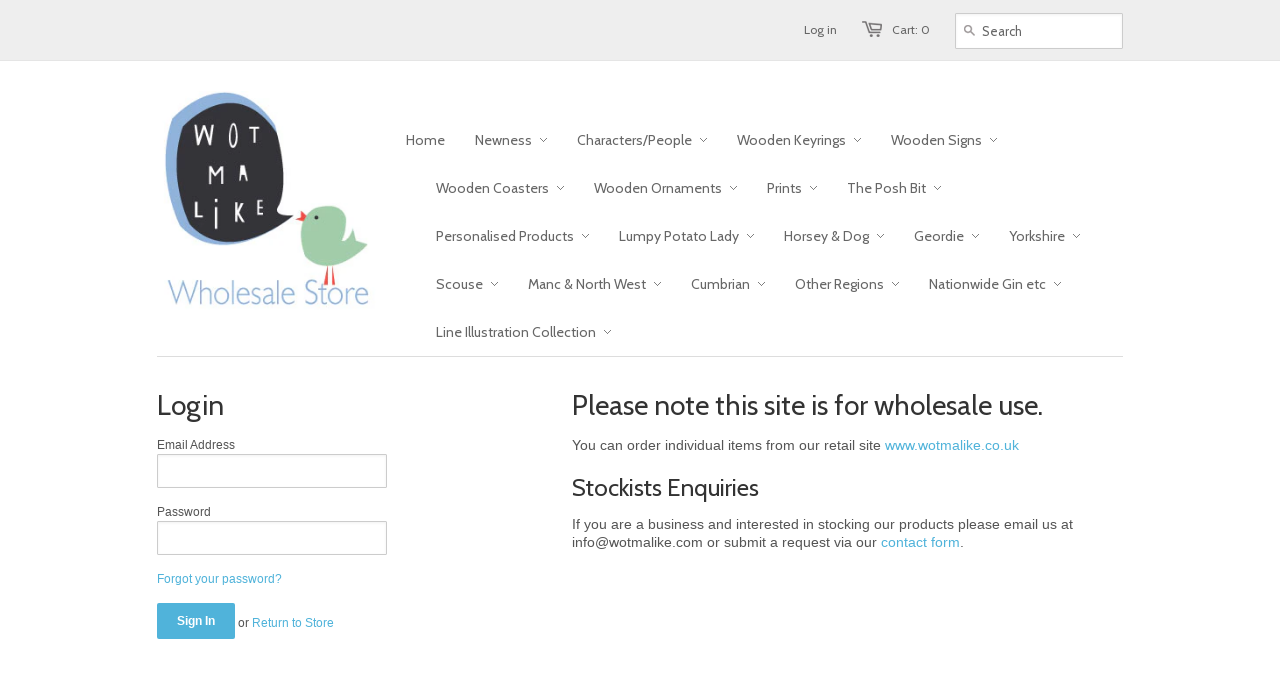

--- FILE ---
content_type: text/html; charset=utf-8
request_url: https://www.wotmalike.com/collections/gin-lovers
body_size: 16921
content:

            
        <!doctype html>
<!--[if lt IE 7]><html class="no-js ie6 oldie" lang="en"><![endif]-->
<!--[if IE 7]><html class="no-js ie7 oldie" lang="en"><![endif]-->
<!--[if IE 8]><html class="no-js ie8 oldie" lang="en"><![endif]-->
<!--[if gt IE 8]><!--><html class="no-js" lang="en"><!--<![endif]-->
<head><link href="//www.wotmalike.com/cdn/shop/t/3/assets/tiny.content.min.css?v=21853800148939463861596679019" rel="stylesheet" type="text/css" media="all" />

  <link rel="shortcut icon" href="//www.wotmalike.com/cdn/shop/t/3/assets/favicon.png?v=51093835054876013211396538933" type="image/png" />
  <meta charset="utf-8">
  <!--[if IE]><meta http-equiv='X-UA-Compatible' content='IE=edge,chrome=1'><![endif]-->

  <title>
    Account &ndash; Wotmalike Wholesale
  </title>

  

  <meta name="viewport" content="width=device-width, initial-scale=1.0" />
  
  <link rel="canonical" href="https://www.wotmalike.com/collections/gin-lovers" /> 

  


  <meta property="og:type" content="website" />
  <meta property="og:title" content="Account" />
  
    <meta property="og:image" content="http://www.wotmalike.com/cdn/shop/t/3/assets/logo.png?v=2409756382015121781396538933" />
    <meta property="og:image:secure_url" content="https://www.wotmalike.com/cdn/shop/t/3/assets/logo.png?v=2409756382015121781396538933" />
  



<meta property="og:url" content="https://www.wotmalike.com/collections/gin-lovers" />
<meta property="og:site_name" content="Wotmalike Wholesale" />
  
 


  <link href="//www.wotmalike.com/cdn/shop/t/3/assets/styles.css?v=165084004866992985491730204362" rel="stylesheet" type="text/css" media="all" />
  
  <link rel="stylesheet" type="text/css" href="//fonts.googleapis.com/css?family=Cabin:300,400,700">
  
  
  <link rel="stylesheet" type="text/css" href="//fonts.googleapis.com/css?family=Cabin:300,400,700">
  
  <script src="//www.wotmalike.com/cdn/shop/t/3/assets/html5shiv.js?v=107268875627107148941396536594" type="text/javascript"></script>

  <script>window.performance && window.performance.mark && window.performance.mark('shopify.content_for_header.start');</script><meta id="shopify-digital-wallet" name="shopify-digital-wallet" content="/4198229/digital_wallets/dialog">
<meta name="shopify-checkout-api-token" content="a8a349c0eb79db2d90ac57fb793ffaf8">
<meta id="in-context-paypal-metadata" data-shop-id="4198229" data-venmo-supported="false" data-environment="production" data-locale="en_US" data-paypal-v4="true" data-currency="GBP">
<link rel="alternate" type="application/atom+xml" title="Feed" href="/collections/gin-lovers.atom" />
<link rel="alternate" type="application/json+oembed" href="https://www.wotmalike.com/collections/gin-lovers.oembed">
<script async="async" src="/checkouts/internal/preloads.js?locale=en-GB"></script>
<script id="shopify-features" type="application/json">{"accessToken":"a8a349c0eb79db2d90ac57fb793ffaf8","betas":["rich-media-storefront-analytics"],"domain":"www.wotmalike.com","predictiveSearch":true,"shopId":4198229,"locale":"en"}</script>
<script>var Shopify = Shopify || {};
Shopify.shop = "wotmalike-wholesale.myshopify.com";
Shopify.locale = "en";
Shopify.currency = {"active":"GBP","rate":"1.0"};
Shopify.country = "GB";
Shopify.theme = {"name":"Minimal","id":7586245,"schema_name":null,"schema_version":null,"theme_store_id":380,"role":"main"};
Shopify.theme.handle = "null";
Shopify.theme.style = {"id":null,"handle":null};
Shopify.cdnHost = "www.wotmalike.com/cdn";
Shopify.routes = Shopify.routes || {};
Shopify.routes.root = "/";</script>
<script type="module">!function(o){(o.Shopify=o.Shopify||{}).modules=!0}(window);</script>
<script>!function(o){function n(){var o=[];function n(){o.push(Array.prototype.slice.apply(arguments))}return n.q=o,n}var t=o.Shopify=o.Shopify||{};t.loadFeatures=n(),t.autoloadFeatures=n()}(window);</script>
<script id="shop-js-analytics" type="application/json">{"pageType":"collection"}</script>
<script defer="defer" async type="module" src="//www.wotmalike.com/cdn/shopifycloud/shop-js/modules/v2/client.init-shop-cart-sync_DtuiiIyl.en.esm.js"></script>
<script defer="defer" async type="module" src="//www.wotmalike.com/cdn/shopifycloud/shop-js/modules/v2/chunk.common_CUHEfi5Q.esm.js"></script>
<script type="module">
  await import("//www.wotmalike.com/cdn/shopifycloud/shop-js/modules/v2/client.init-shop-cart-sync_DtuiiIyl.en.esm.js");
await import("//www.wotmalike.com/cdn/shopifycloud/shop-js/modules/v2/chunk.common_CUHEfi5Q.esm.js");

  window.Shopify.SignInWithShop?.initShopCartSync?.({"fedCMEnabled":true,"windoidEnabled":true});

</script>
<script id="__st">var __st={"a":4198229,"offset":0,"reqid":"5e16abdf-ab78-44fc-ae6b-1a887dd178a5-1766317921","pageurl":"www.wotmalike.com\/collections\/gin-lovers","u":"890f1149fbbc","p":"collection","rtyp":"collection","rid":386702661};</script>
<script>window.ShopifyPaypalV4VisibilityTracking = true;</script>
<script id="captcha-bootstrap">!function(){'use strict';const t='contact',e='account',n='new_comment',o=[[t,t],['blogs',n],['comments',n],[t,'customer']],c=[[e,'customer_login'],[e,'guest_login'],[e,'recover_customer_password'],[e,'create_customer']],r=t=>t.map((([t,e])=>`form[action*='/${t}']:not([data-nocaptcha='true']) input[name='form_type'][value='${e}']`)).join(','),a=t=>()=>t?[...document.querySelectorAll(t)].map((t=>t.form)):[];function s(){const t=[...o],e=r(t);return a(e)}const i='password',u='form_key',d=['recaptcha-v3-token','g-recaptcha-response','h-captcha-response',i],f=()=>{try{return window.sessionStorage}catch{return}},m='__shopify_v',_=t=>t.elements[u];function p(t,e,n=!1){try{const o=window.sessionStorage,c=JSON.parse(o.getItem(e)),{data:r}=function(t){const{data:e,action:n}=t;return t[m]||n?{data:e,action:n}:{data:t,action:n}}(c);for(const[e,n]of Object.entries(r))t.elements[e]&&(t.elements[e].value=n);n&&o.removeItem(e)}catch(o){console.error('form repopulation failed',{error:o})}}const l='form_type',E='cptcha';function T(t){t.dataset[E]=!0}const w=window,h=w.document,L='Shopify',v='ce_forms',y='captcha';let A=!1;((t,e)=>{const n=(g='f06e6c50-85a8-45c8-87d0-21a2b65856fe',I='https://cdn.shopify.com/shopifycloud/storefront-forms-hcaptcha/ce_storefront_forms_captcha_hcaptcha.v1.5.2.iife.js',D={infoText:'Protected by hCaptcha',privacyText:'Privacy',termsText:'Terms'},(t,e,n)=>{const o=w[L][v],c=o.bindForm;if(c)return c(t,g,e,D).then(n);var r;o.q.push([[t,g,e,D],n]),r=I,A||(h.body.append(Object.assign(h.createElement('script'),{id:'captcha-provider',async:!0,src:r})),A=!0)});var g,I,D;w[L]=w[L]||{},w[L][v]=w[L][v]||{},w[L][v].q=[],w[L][y]=w[L][y]||{},w[L][y].protect=function(t,e){n(t,void 0,e),T(t)},Object.freeze(w[L][y]),function(t,e,n,w,h,L){const[v,y,A,g]=function(t,e,n){const i=e?o:[],u=t?c:[],d=[...i,...u],f=r(d),m=r(i),_=r(d.filter((([t,e])=>n.includes(e))));return[a(f),a(m),a(_),s()]}(w,h,L),I=t=>{const e=t.target;return e instanceof HTMLFormElement?e:e&&e.form},D=t=>v().includes(t);t.addEventListener('submit',(t=>{const e=I(t);if(!e)return;const n=D(e)&&!e.dataset.hcaptchaBound&&!e.dataset.recaptchaBound,o=_(e),c=g().includes(e)&&(!o||!o.value);(n||c)&&t.preventDefault(),c&&!n&&(function(t){try{if(!f())return;!function(t){const e=f();if(!e)return;const n=_(t);if(!n)return;const o=n.value;o&&e.removeItem(o)}(t);const e=Array.from(Array(32),(()=>Math.random().toString(36)[2])).join('');!function(t,e){_(t)||t.append(Object.assign(document.createElement('input'),{type:'hidden',name:u})),t.elements[u].value=e}(t,e),function(t,e){const n=f();if(!n)return;const o=[...t.querySelectorAll(`input[type='${i}']`)].map((({name:t})=>t)),c=[...d,...o],r={};for(const[a,s]of new FormData(t).entries())c.includes(a)||(r[a]=s);n.setItem(e,JSON.stringify({[m]:1,action:t.action,data:r}))}(t,e)}catch(e){console.error('failed to persist form',e)}}(e),e.submit())}));const S=(t,e)=>{t&&!t.dataset[E]&&(n(t,e.some((e=>e===t))),T(t))};for(const o of['focusin','change'])t.addEventListener(o,(t=>{const e=I(t);D(e)&&S(e,y())}));const B=e.get('form_key'),M=e.get(l),P=B&&M;t.addEventListener('DOMContentLoaded',(()=>{const t=y();if(P)for(const e of t)e.elements[l].value===M&&p(e,B);[...new Set([...A(),...v().filter((t=>'true'===t.dataset.shopifyCaptcha))])].forEach((e=>S(e,t)))}))}(h,new URLSearchParams(w.location.search),n,t,e,['guest_login'])})(!0,!0)}();</script>
<script integrity="sha256-4kQ18oKyAcykRKYeNunJcIwy7WH5gtpwJnB7kiuLZ1E=" data-source-attribution="shopify.loadfeatures" defer="defer" src="//www.wotmalike.com/cdn/shopifycloud/storefront/assets/storefront/load_feature-a0a9edcb.js" crossorigin="anonymous"></script>
<script data-source-attribution="shopify.dynamic_checkout.dynamic.init">var Shopify=Shopify||{};Shopify.PaymentButton=Shopify.PaymentButton||{isStorefrontPortableWallets:!0,init:function(){window.Shopify.PaymentButton.init=function(){};var t=document.createElement("script");t.src="https://www.wotmalike.com/cdn/shopifycloud/portable-wallets/latest/portable-wallets.en.js",t.type="module",document.head.appendChild(t)}};
</script>
<script data-source-attribution="shopify.dynamic_checkout.buyer_consent">
  function portableWalletsHideBuyerConsent(e){var t=document.getElementById("shopify-buyer-consent"),n=document.getElementById("shopify-subscription-policy-button");t&&n&&(t.classList.add("hidden"),t.setAttribute("aria-hidden","true"),n.removeEventListener("click",e))}function portableWalletsShowBuyerConsent(e){var t=document.getElementById("shopify-buyer-consent"),n=document.getElementById("shopify-subscription-policy-button");t&&n&&(t.classList.remove("hidden"),t.removeAttribute("aria-hidden"),n.addEventListener("click",e))}window.Shopify?.PaymentButton&&(window.Shopify.PaymentButton.hideBuyerConsent=portableWalletsHideBuyerConsent,window.Shopify.PaymentButton.showBuyerConsent=portableWalletsShowBuyerConsent);
</script>
<script data-source-attribution="shopify.dynamic_checkout.cart.bootstrap">document.addEventListener("DOMContentLoaded",(function(){function t(){return document.querySelector("shopify-accelerated-checkout-cart, shopify-accelerated-checkout")}if(t())Shopify.PaymentButton.init();else{new MutationObserver((function(e,n){t()&&(Shopify.PaymentButton.init(),n.disconnect())})).observe(document.body,{childList:!0,subtree:!0})}}));
</script>
<link id="shopify-accelerated-checkout-styles" rel="stylesheet" media="screen" href="https://www.wotmalike.com/cdn/shopifycloud/portable-wallets/latest/accelerated-checkout-backwards-compat.css" crossorigin="anonymous">
<style id="shopify-accelerated-checkout-cart">
        #shopify-buyer-consent {
  margin-top: 1em;
  display: inline-block;
  width: 100%;
}

#shopify-buyer-consent.hidden {
  display: none;
}

#shopify-subscription-policy-button {
  background: none;
  border: none;
  padding: 0;
  text-decoration: underline;
  font-size: inherit;
  cursor: pointer;
}

#shopify-subscription-policy-button::before {
  box-shadow: none;
}

      </style>

<script>window.performance && window.performance.mark && window.performance.mark('shopify.content_for_header.end');</script>
  
  <script type="text/javascript" src="//ajax.googleapis.com/ajax/libs/jquery/1.4.2/jquery.min.js"></script>
  
  <script src="//www.wotmalike.com/cdn/shopifycloud/storefront/assets/themes_support/option_selection-b017cd28.js" type="text/javascript"></script>
  <script src="//www.wotmalike.com/cdn/shopifycloud/storefront/assets/themes_support/api.jquery-7ab1a3a4.js" type="text/javascript"></script>

  
  
<link href="https://monorail-edge.shopifysvc.com" rel="dns-prefetch">
<script>(function(){if ("sendBeacon" in navigator && "performance" in window) {try {var session_token_from_headers = performance.getEntriesByType('navigation')[0].serverTiming.find(x => x.name == '_s').description;} catch {var session_token_from_headers = undefined;}var session_cookie_matches = document.cookie.match(/_shopify_s=([^;]*)/);var session_token_from_cookie = session_cookie_matches && session_cookie_matches.length === 2 ? session_cookie_matches[1] : "";var session_token = session_token_from_headers || session_token_from_cookie || "";function handle_abandonment_event(e) {var entries = performance.getEntries().filter(function(entry) {return /monorail-edge.shopifysvc.com/.test(entry.name);});if (!window.abandonment_tracked && entries.length === 0) {window.abandonment_tracked = true;var currentMs = Date.now();var navigation_start = performance.timing.navigationStart;var payload = {shop_id: 4198229,url: window.location.href,navigation_start,duration: currentMs - navigation_start,session_token,page_type: "collection"};window.navigator.sendBeacon("https://monorail-edge.shopifysvc.com/v1/produce", JSON.stringify({schema_id: "online_store_buyer_site_abandonment/1.1",payload: payload,metadata: {event_created_at_ms: currentMs,event_sent_at_ms: currentMs}}));}}window.addEventListener('pagehide', handle_abandonment_event);}}());</script>
<script id="web-pixels-manager-setup">(function e(e,d,r,n,o){if(void 0===o&&(o={}),!Boolean(null===(a=null===(i=window.Shopify)||void 0===i?void 0:i.analytics)||void 0===a?void 0:a.replayQueue)){var i,a;window.Shopify=window.Shopify||{};var t=window.Shopify;t.analytics=t.analytics||{};var s=t.analytics;s.replayQueue=[],s.publish=function(e,d,r){return s.replayQueue.push([e,d,r]),!0};try{self.performance.mark("wpm:start")}catch(e){}var l=function(){var e={modern:/Edge?\/(1{2}[4-9]|1[2-9]\d|[2-9]\d{2}|\d{4,})\.\d+(\.\d+|)|Firefox\/(1{2}[4-9]|1[2-9]\d|[2-9]\d{2}|\d{4,})\.\d+(\.\d+|)|Chrom(ium|e)\/(9{2}|\d{3,})\.\d+(\.\d+|)|(Maci|X1{2}).+ Version\/(15\.\d+|(1[6-9]|[2-9]\d|\d{3,})\.\d+)([,.]\d+|)( \(\w+\)|)( Mobile\/\w+|) Safari\/|Chrome.+OPR\/(9{2}|\d{3,})\.\d+\.\d+|(CPU[ +]OS|iPhone[ +]OS|CPU[ +]iPhone|CPU IPhone OS|CPU iPad OS)[ +]+(15[._]\d+|(1[6-9]|[2-9]\d|\d{3,})[._]\d+)([._]\d+|)|Android:?[ /-](13[3-9]|1[4-9]\d|[2-9]\d{2}|\d{4,})(\.\d+|)(\.\d+|)|Android.+Firefox\/(13[5-9]|1[4-9]\d|[2-9]\d{2}|\d{4,})\.\d+(\.\d+|)|Android.+Chrom(ium|e)\/(13[3-9]|1[4-9]\d|[2-9]\d{2}|\d{4,})\.\d+(\.\d+|)|SamsungBrowser\/([2-9]\d|\d{3,})\.\d+/,legacy:/Edge?\/(1[6-9]|[2-9]\d|\d{3,})\.\d+(\.\d+|)|Firefox\/(5[4-9]|[6-9]\d|\d{3,})\.\d+(\.\d+|)|Chrom(ium|e)\/(5[1-9]|[6-9]\d|\d{3,})\.\d+(\.\d+|)([\d.]+$|.*Safari\/(?![\d.]+ Edge\/[\d.]+$))|(Maci|X1{2}).+ Version\/(10\.\d+|(1[1-9]|[2-9]\d|\d{3,})\.\d+)([,.]\d+|)( \(\w+\)|)( Mobile\/\w+|) Safari\/|Chrome.+OPR\/(3[89]|[4-9]\d|\d{3,})\.\d+\.\d+|(CPU[ +]OS|iPhone[ +]OS|CPU[ +]iPhone|CPU IPhone OS|CPU iPad OS)[ +]+(10[._]\d+|(1[1-9]|[2-9]\d|\d{3,})[._]\d+)([._]\d+|)|Android:?[ /-](13[3-9]|1[4-9]\d|[2-9]\d{2}|\d{4,})(\.\d+|)(\.\d+|)|Mobile Safari.+OPR\/([89]\d|\d{3,})\.\d+\.\d+|Android.+Firefox\/(13[5-9]|1[4-9]\d|[2-9]\d{2}|\d{4,})\.\d+(\.\d+|)|Android.+Chrom(ium|e)\/(13[3-9]|1[4-9]\d|[2-9]\d{2}|\d{4,})\.\d+(\.\d+|)|Android.+(UC? ?Browser|UCWEB|U3)[ /]?(15\.([5-9]|\d{2,})|(1[6-9]|[2-9]\d|\d{3,})\.\d+)\.\d+|SamsungBrowser\/(5\.\d+|([6-9]|\d{2,})\.\d+)|Android.+MQ{2}Browser\/(14(\.(9|\d{2,})|)|(1[5-9]|[2-9]\d|\d{3,})(\.\d+|))(\.\d+|)|K[Aa][Ii]OS\/(3\.\d+|([4-9]|\d{2,})\.\d+)(\.\d+|)/},d=e.modern,r=e.legacy,n=navigator.userAgent;return n.match(d)?"modern":n.match(r)?"legacy":"unknown"}(),u="modern"===l?"modern":"legacy",c=(null!=n?n:{modern:"",legacy:""})[u],f=function(e){return[e.baseUrl,"/wpm","/b",e.hashVersion,"modern"===e.buildTarget?"m":"l",".js"].join("")}({baseUrl:d,hashVersion:r,buildTarget:u}),m=function(e){var d=e.version,r=e.bundleTarget,n=e.surface,o=e.pageUrl,i=e.monorailEndpoint;return{emit:function(e){var a=e.status,t=e.errorMsg,s=(new Date).getTime(),l=JSON.stringify({metadata:{event_sent_at_ms:s},events:[{schema_id:"web_pixels_manager_load/3.1",payload:{version:d,bundle_target:r,page_url:o,status:a,surface:n,error_msg:t},metadata:{event_created_at_ms:s}}]});if(!i)return console&&console.warn&&console.warn("[Web Pixels Manager] No Monorail endpoint provided, skipping logging."),!1;try{return self.navigator.sendBeacon.bind(self.navigator)(i,l)}catch(e){}var u=new XMLHttpRequest;try{return u.open("POST",i,!0),u.setRequestHeader("Content-Type","text/plain"),u.send(l),!0}catch(e){return console&&console.warn&&console.warn("[Web Pixels Manager] Got an unhandled error while logging to Monorail."),!1}}}}({version:r,bundleTarget:l,surface:e.surface,pageUrl:self.location.href,monorailEndpoint:e.monorailEndpoint});try{o.browserTarget=l,function(e){var d=e.src,r=e.async,n=void 0===r||r,o=e.onload,i=e.onerror,a=e.sri,t=e.scriptDataAttributes,s=void 0===t?{}:t,l=document.createElement("script"),u=document.querySelector("head"),c=document.querySelector("body");if(l.async=n,l.src=d,a&&(l.integrity=a,l.crossOrigin="anonymous"),s)for(var f in s)if(Object.prototype.hasOwnProperty.call(s,f))try{l.dataset[f]=s[f]}catch(e){}if(o&&l.addEventListener("load",o),i&&l.addEventListener("error",i),u)u.appendChild(l);else{if(!c)throw new Error("Did not find a head or body element to append the script");c.appendChild(l)}}({src:f,async:!0,onload:function(){if(!function(){var e,d;return Boolean(null===(d=null===(e=window.Shopify)||void 0===e?void 0:e.analytics)||void 0===d?void 0:d.initialized)}()){var d=window.webPixelsManager.init(e)||void 0;if(d){var r=window.Shopify.analytics;r.replayQueue.forEach((function(e){var r=e[0],n=e[1],o=e[2];d.publishCustomEvent(r,n,o)})),r.replayQueue=[],r.publish=d.publishCustomEvent,r.visitor=d.visitor,r.initialized=!0}}},onerror:function(){return m.emit({status:"failed",errorMsg:"".concat(f," has failed to load")})},sri:function(e){var d=/^sha384-[A-Za-z0-9+/=]+$/;return"string"==typeof e&&d.test(e)}(c)?c:"",scriptDataAttributes:o}),m.emit({status:"loading"})}catch(e){m.emit({status:"failed",errorMsg:(null==e?void 0:e.message)||"Unknown error"})}}})({shopId: 4198229,storefrontBaseUrl: "https://www.wotmalike.com",extensionsBaseUrl: "https://extensions.shopifycdn.com/cdn/shopifycloud/web-pixels-manager",monorailEndpoint: "https://monorail-edge.shopifysvc.com/unstable/produce_batch",surface: "storefront-renderer",enabledBetaFlags: ["2dca8a86"],webPixelsConfigList: [{"id":"shopify-app-pixel","configuration":"{}","eventPayloadVersion":"v1","runtimeContext":"STRICT","scriptVersion":"0450","apiClientId":"shopify-pixel","type":"APP","privacyPurposes":["ANALYTICS","MARKETING"]},{"id":"shopify-custom-pixel","eventPayloadVersion":"v1","runtimeContext":"LAX","scriptVersion":"0450","apiClientId":"shopify-pixel","type":"CUSTOM","privacyPurposes":["ANALYTICS","MARKETING"]}],isMerchantRequest: false,initData: {"shop":{"name":"Wotmalike Wholesale","paymentSettings":{"currencyCode":"GBP"},"myshopifyDomain":"wotmalike-wholesale.myshopify.com","countryCode":"GB","storefrontUrl":"https:\/\/www.wotmalike.com"},"customer":null,"cart":null,"checkout":null,"productVariants":[],"purchasingCompany":null},},"https://www.wotmalike.com/cdn","1e0b1122w61c904dfpc855754am2b403ea2",{"modern":"","legacy":""},{"shopId":"4198229","storefrontBaseUrl":"https:\/\/www.wotmalike.com","extensionBaseUrl":"https:\/\/extensions.shopifycdn.com\/cdn\/shopifycloud\/web-pixels-manager","surface":"storefront-renderer","enabledBetaFlags":"[\"2dca8a86\"]","isMerchantRequest":"false","hashVersion":"1e0b1122w61c904dfpc855754am2b403ea2","publish":"custom","events":"[[\"page_viewed\",{}],[\"collection_viewed\",{\"collection\":{\"id\":\"386702661\",\"title\":\"Gin Lovers\",\"productVariants\":[{\"price\":{\"amount\":6.84,\"currencyCode\":\"GBP\"},\"product\":{\"title\":\"Life's Too Short For Single Gins - Gin Lovers Card -  Six Pack  (MB64)\",\"vendor\":\"Wot Ma Like Ltd\",\"id\":\"7446048309413\",\"untranslatedTitle\":\"Life's Too Short For Single Gins - Gin Lovers Card -  Six Pack  (MB64)\",\"url\":\"\/products\/lifes-too-short-for-single-gins-gin-lovers-card-six-pack-mb64\",\"type\":\"Wotmalike\"},\"id\":\"41312607436965\",\"image\":{\"src\":\"\/\/www.wotmalike.com\/cdn\/shop\/products\/MB64-Lifes-Too-Short-For-Single-Gins-3d.jpg?v=1643294900\"},\"sku\":\"MB64\",\"title\":\"Life's Too Short For Single Gins - Gin Lovers Card\",\"untranslatedTitle\":\"Life's Too Short For Single Gins - Gin Lovers Card\"},{\"price\":{\"amount\":3.99,\"currencyCode\":\"GBP\"},\"product\":{\"title\":\"Life's Too Short for Single Gins Tea Towel - Gin Lovers-  MBTT3\",\"vendor\":\"Wot Ma Like Ltd\",\"id\":\"8946615429\",\"untranslatedTitle\":\"Life's Too Short for Single Gins Tea Towel - Gin Lovers-  MBTT3\",\"url\":\"\/products\/lifes-too-short-for-single-gins-tea-towel-gin-lovers\",\"type\":\"Wotmalike\"},\"id\":\"41652987077\",\"image\":{\"src\":\"\/\/www.wotmalike.com\/cdn\/shop\/products\/Life-Gin-Spring-Green-on-Natural.jpg?v=1571438895\"},\"sku\":\"MBTT3\",\"title\":\"Life's Too Short for Single Gins Tea Towel\",\"untranslatedTitle\":\"Life's Too Short for Single Gins Tea Towel\"},{\"price\":{\"amount\":21.6,\"currencyCode\":\"GBP\"},\"product\":{\"title\":\"Life's Too Short for Single Gins Mounted Print  - Gin Lovers (MBP5)\",\"vendor\":\"Wot Ma Like Ltd\",\"id\":\"8854194949\",\"untranslatedTitle\":\"Life's Too Short for Single Gins Mounted Print  - Gin Lovers (MBP5)\",\"url\":\"\/products\/lifes-too-short-for-single-gins-mounted-print-mbp1-1\",\"type\":\"Wotmalike\"},\"id\":\"40185538053\",\"image\":{\"src\":\"\/\/www.wotmalike.com\/cdn\/shop\/products\/Lifes-Too-Short-For-Single-Prints_bc2a7d10-01cf-4a12-adda-bb7812f67e63.jpg?v=1571438895\"},\"sku\":\"MBP5\",\"title\":\"Gin Lovers - Life's Too Short for Single Gins Print\",\"untranslatedTitle\":\"Gin Lovers - Life's Too Short for Single Gins Print\"},{\"price\":{\"amount\":3.48,\"currencyCode\":\"GBP\"},\"product\":{\"title\":\"Life's too Short for Single Gins - Gin Lovers Wooden Sign - RWS1\",\"vendor\":\"Wot Ma Like Ltd\",\"id\":\"8161983173\",\"untranslatedTitle\":\"Life's too Short for Single Gins - Gin Lovers Wooden Sign - RWS1\",\"url\":\"\/products\/lifes-too-short-for-single-gins-gin-lovers-wooden-sign-rws1\",\"type\":\"Wotmalike\"},\"id\":\"31692210053\",\"image\":{\"src\":\"\/\/www.wotmalike.com\/cdn\/shop\/products\/LifesTooShortForSingleGins_0f831d2c-7062-4d68-a9f5-d3092ae16020.jpg?v=1571438891\"},\"sku\":\"RWS1\",\"title\":\"Life's too Short for Single Gin\",\"untranslatedTitle\":\"Life's too Short for Single Gin\"},{\"price\":{\"amount\":15.12,\"currencyCode\":\"GBP\"},\"product\":{\"title\":\"Life's Too Short For Single Gins - Gin Lovers Wooden Coaster - RWC1 (Six Pack)\",\"vendor\":\"Wot Ma Like Ltd\",\"id\":\"8162073669\",\"untranslatedTitle\":\"Life's Too Short For Single Gins - Gin Lovers Wooden Coaster - RWC1 (Six Pack)\",\"url\":\"\/products\/lifes-too-short-for-single-gins-gin-lovers-wooden-coasters-rwc1-six-pack\",\"type\":\"Wotmalike\"},\"id\":\"31693259397\",\"image\":{\"src\":\"\/\/www.wotmalike.com\/cdn\/shop\/products\/Lifes-Too-Short-For-SIngle-Gins-Coaster_f300b6ba-2c9e-43a0-a3db-f072b8e8ed8d.jpg?v=1571438891\"},\"sku\":\"RWC1\",\"title\":\"Life's Too Short For Single Gins Wooden Coaster\",\"untranslatedTitle\":\"Life's Too Short For Single Gins Wooden Coaster\"},{\"price\":{\"amount\":15.12,\"currencyCode\":\"GBP\"},\"product\":{\"title\":\"Life's too Short for Single Gins - Gin Lovers Wooden Keyring - RWKR1 (Six Pack)\",\"vendor\":\"Wot Ma Like Ltd\",\"id\":\"8162004869\",\"untranslatedTitle\":\"Life's too Short for Single Gins - Gin Lovers Wooden Keyring - RWKR1 (Six Pack)\",\"url\":\"\/products\/lifes-too-short-for-single-gins-gin-lovers-wooden-keyring-rwkr1-six-pack\",\"type\":\"Wotmalike\"},\"id\":\"31692506053\",\"image\":{\"src\":\"\/\/www.wotmalike.com\/cdn\/shop\/products\/Lifes-Too-Short-For-SIngle-Gins-Keyring_0a105490-99a2-408b-8613-6dd40ae84b3c.jpg?v=1571438891\"},\"sku\":\"RWKR1\",\"title\":\"Life's too Short for Single Gins - Gin Lovers Wood Keyring\",\"untranslatedTitle\":\"Life's too Short for Single Gins - Gin Lovers Wood Keyring\"},{\"price\":{\"amount\":15.12,\"currencyCode\":\"GBP\"},\"product\":{\"title\":\"Gin Made Me Do It - Gin Lovers Wooden Keyring - RWKR1 (Six Pack)\",\"vendor\":\"Wot Ma Like Ltd\",\"id\":\"8162137797\",\"untranslatedTitle\":\"Gin Made Me Do It - Gin Lovers Wooden Keyring - RWKR1 (Six Pack)\",\"url\":\"\/products\/gin-made-me-do-it-gin-lovers-wooden-keyring-rwkr1-six-pack\",\"type\":\"Wotmalike\"},\"id\":\"31693980101\",\"image\":{\"src\":\"\/\/www.wotmalike.com\/cdn\/shop\/products\/Gin-Made-Me-Do-it_7d29c748-b79a-4007-8cc3-b979200bfbc3.jpg?v=1571438892\"},\"sku\":\"RWKR1\",\"title\":\"Gin Made Me Do It - Gin Lovers Wood Keyring\",\"untranslatedTitle\":\"Gin Made Me Do It - Gin Lovers Wood Keyring\"},{\"price\":{\"amount\":15.12,\"currencyCode\":\"GBP\"},\"product\":{\"title\":\"Gin Queen - Gin Lovers Wooden Keyring - RWKR1 (Six Pack)\",\"vendor\":\"Wot Ma Like Ltd\",\"id\":\"8162122757\",\"untranslatedTitle\":\"Gin Queen - Gin Lovers Wooden Keyring - RWKR1 (Six Pack)\",\"url\":\"\/products\/gin-queen-gin-lovers-wooden-keyring-rwkr1-six-pack\",\"type\":\"Wotmalike\"},\"id\":\"31693728965\",\"image\":{\"src\":\"\/\/www.wotmalike.com\/cdn\/shop\/products\/Gin-Queen_780da285-2dca-4003-8b40-7f718ee71c8a.jpg?v=1571438892\"},\"sku\":\"RWKR1\",\"title\":\"Gin Queen - Gin Lovers Wood Keyring\",\"untranslatedTitle\":\"Gin Queen - Gin Lovers Wood Keyring\"},{\"price\":{\"amount\":3.48,\"currencyCode\":\"GBP\"},\"product\":{\"title\":\"My Gin Collection - Gin Lovers Wooden Sign - RWS1\",\"vendor\":\"Wot Ma Like Ltd\",\"id\":\"8162091781\",\"untranslatedTitle\":\"My Gin Collection - Gin Lovers Wooden Sign - RWS1\",\"url\":\"\/products\/my-gin-collection-gin-lovers-wooden-sign\",\"type\":\"Wotmalike\"},\"id\":\"31693441541\",\"image\":{\"src\":\"\/\/www.wotmalike.com\/cdn\/shop\/products\/My-Gin-Collection-Sign.jpg?v=1571438891\"},\"sku\":\"RWS1\",\"title\":\"My Gin Collection - Gin Lovers Wooden Sign\",\"untranslatedTitle\":\"My Gin Collection - Gin Lovers Wooden Sign\"},{\"price\":{\"amount\":3.48,\"currencyCode\":\"GBP\"},\"product\":{\"title\":\"I'm in the Garden Please bring Gin - Gin Lovers Wooden Sign - RWS1\",\"vendor\":\"Wot Ma Like Ltd\",\"id\":\"8162184517\",\"untranslatedTitle\":\"I'm in the Garden Please bring Gin - Gin Lovers Wooden Sign - RWS1\",\"url\":\"\/products\/im-in-the-garden-please-bring-gin-gin-lovers-wooden-sign-rws1\",\"type\":\"Wotmalike\"},\"id\":\"31694678981\",\"image\":{\"src\":\"\/\/www.wotmalike.com\/cdn\/shop\/products\/Im-in-The-Garden-GIN.jpg?v=1571438892\"},\"sku\":\"RWS1\",\"title\":\"I'm in the Garden Please bring Gin\",\"untranslatedTitle\":\"I'm in the Garden Please bring Gin\"},{\"price\":{\"amount\":3.48,\"currencyCode\":\"GBP\"},\"product\":{\"title\":\"Gin It's A Yes From Me - Gin Lovers Wooden Sign - RWS1\",\"vendor\":\"Wot Ma Like Ltd\",\"id\":\"8162252741\",\"untranslatedTitle\":\"Gin It's A Yes From Me - Gin Lovers Wooden Sign - RWS1\",\"url\":\"\/products\/gin-its-a-yes-from-me-gin-lovers-wooden-sign-rws1\",\"type\":\"Wotmalike\"},\"id\":\"31695620549\",\"image\":{\"src\":\"\/\/www.wotmalike.com\/cdn\/shop\/products\/Gin-Its-A-Yes-From-Me_25d08757-78d3-452d-9c9e-7c40f10ba45c.jpg?v=1571438892\"},\"sku\":\"RWS1\",\"title\":\"Gin It's A Yes From Me Fab Wooden Sign\",\"untranslatedTitle\":\"Gin It's A Yes From Me Fab Wooden Sign\"},{\"price\":{\"amount\":3.48,\"currencyCode\":\"GBP\"},\"product\":{\"title\":\"Have a Gintastic Day Gin Lovers Wooden Sign - RWS1\",\"vendor\":\"Wot Ma Like Ltd\",\"id\":\"8162177477\",\"untranslatedTitle\":\"Have a Gintastic Day Gin Lovers Wooden Sign - RWS1\",\"url\":\"\/products\/have-a-gintastic-day-gin-lovers-wooden-sign-rws1\",\"type\":\"Wotmalike\"},\"id\":\"31694588933\",\"image\":{\"src\":\"\/\/www.wotmalike.com\/cdn\/shop\/products\/Happy-Birthday-Have-a-Gintastic-Day_fe257456-8341-4220-846c-ea29126eb703.jpg?v=1571438892\"},\"sku\":\"RWS1\",\"title\":\"Have a Gintastic Day Gin Lovers Wooden Sign - RWS1\",\"untranslatedTitle\":\"Have a Gintastic Day Gin Lovers Wooden Sign - RWS1\"},{\"price\":{\"amount\":15.12,\"currencyCode\":\"GBP\"},\"product\":{\"title\":\"Blame the Gin - Gin Lovers Wooden Coaster - RWC1 (Six Pack)\",\"vendor\":\"Wot Ma Like Ltd\",\"id\":\"8852047237\",\"untranslatedTitle\":\"Blame the Gin - Gin Lovers Wooden Coaster - RWC1 (Six Pack)\",\"url\":\"\/products\/blame-the-gin-gin-lovers-wooden-coaster-rwc1-six-pack\",\"type\":\"Wotmalike\"},\"id\":\"40162254149\",\"image\":{\"src\":\"\/\/www.wotmalike.com\/cdn\/shop\/products\/Blame-The-Gin.jpg?v=1571438894\"},\"sku\":\"RWC1\",\"title\":\"Blame the Gin - Gin Lovers Wooden Coaster -\",\"untranslatedTitle\":\"Blame the Gin - Gin Lovers Wooden Coaster -\"},{\"price\":{\"amount\":15.12,\"currencyCode\":\"GBP\"},\"product\":{\"title\":\"Of Course Size Matters Gin - Gin Lovers Wooden Coaster  - RWC1 (Six Pack)\",\"vendor\":\"Wot Ma Like Ltd\",\"id\":\"8852063237\",\"untranslatedTitle\":\"Of Course Size Matters Gin - Gin Lovers Wooden Coaster  - RWC1 (Six Pack)\",\"url\":\"\/products\/of-course-size-matters-gin-gin-lovers-wooden-coaster-rwc1-six-pack\",\"type\":\"Wotmalike\"},\"id\":\"40162524933\",\"image\":{\"src\":\"\/\/www.wotmalike.com\/cdn\/shop\/products\/Of-Course-Size-Gin.jpg?v=1571438894\"},\"sku\":\"RWC1\",\"title\":\"Of Course Size Matters Gin - Gin Lovers Wooden Coaster\",\"untranslatedTitle\":\"Of Course Size Matters Gin - Gin Lovers Wooden Coaster\"},{\"price\":{\"amount\":15.12,\"currencyCode\":\"GBP\"},\"product\":{\"title\":\"Gin Whore - Gin Lovers Wooden Coaster - RWC1 (Six Pack)\",\"vendor\":\"Wot Ma Like Ltd\",\"id\":\"8852083653\",\"untranslatedTitle\":\"Gin Whore - Gin Lovers Wooden Coaster - RWC1 (Six Pack)\",\"url\":\"\/products\/gin-whore-gin-lovers-wooden-coaster-rwc1-six-pack\",\"type\":\"Wotmalike\"},\"id\":\"40162859397\",\"image\":{\"src\":\"\/\/www.wotmalike.com\/cdn\/shop\/products\/Gin-Whore.jpg?v=1571438894\"},\"sku\":\"RWC1\",\"title\":\"Gin Whore - Gin Lovers Wooden Coaster - RWC1\",\"untranslatedTitle\":\"Gin Whore - Gin Lovers Wooden Coaster - RWC1\"},{\"price\":{\"amount\":15.12,\"currencyCode\":\"GBP\"},\"product\":{\"title\":\"Gin Queen - Gin Lovers Wooden Coaster  RWC1 (Six Pack)\",\"vendor\":\"Wot Ma Like Ltd\",\"id\":\"8852090693\",\"untranslatedTitle\":\"Gin Queen - Gin Lovers Wooden Coaster  RWC1 (Six Pack)\",\"url\":\"\/products\/gin-queen-gin-lovers-wooden-coaster-rwc1-six-pack\",\"type\":\"Wotmalike\"},\"id\":\"40162994373\",\"image\":{\"src\":\"\/\/www.wotmalike.com\/cdn\/shop\/products\/Gin-Queen_79c923e2-27bd-4c9d-9d25-efbd308dcdbd.jpg?v=1571438894\"},\"sku\":\"RWC1\",\"title\":\"Gin Queen - Gin Lovers Wooden Coaster\",\"untranslatedTitle\":\"Gin Queen - Gin Lovers Wooden Coaster\"},{\"price\":{\"amount\":3.48,\"currencyCode\":\"GBP\"},\"product\":{\"title\":\"Gin Queen -  Gin Lovers  Wooden Sign - RWS1\",\"vendor\":\"Wot Ma Like Ltd\",\"id\":\"8162199685\",\"untranslatedTitle\":\"Gin Queen -  Gin Lovers  Wooden Sign - RWS1\",\"url\":\"\/products\/gin-queen-gin-lovers-wooden-sign-rws1\",\"type\":\"Wotmalike\"},\"id\":\"31694923397\",\"image\":{\"src\":\"\/\/www.wotmalike.com\/cdn\/shop\/products\/Gin-Queen_6b7a9e3c-e4b9-4711-be4e-78125dc2e197.jpg?v=1571438892\"},\"sku\":\"RWS1 - Gin\",\"title\":\"Gin Queen -  Fab Wooden Sign\",\"untranslatedTitle\":\"Gin Queen -  Fab Wooden Sign\"},{\"price\":{\"amount\":3.48,\"currencyCode\":\"GBP\"},\"product\":{\"title\":\"Gin Always A Great Idea Gin Lovers Wooden Sign - RWS1\",\"vendor\":\"Wot Ma Like Ltd\",\"id\":\"8162204165\",\"untranslatedTitle\":\"Gin Always A Great Idea Gin Lovers Wooden Sign - RWS1\",\"url\":\"\/products\/gin-always-a-great-idea-gin-lovers-wooden-sign-rws1\",\"type\":\"Wotmalike\"},\"id\":\"31695009797\",\"image\":{\"src\":\"\/\/www.wotmalike.com\/cdn\/shop\/products\/GinAlwaysAGreatIdea_2ce2eb3d-3428-4a57-9534-a78e8c6fd3fb.jpg?v=1571438892\"},\"sku\":\"RWS1 - Gin\",\"title\":\"Gin Always A Great Idea Rustic Wooden Sign\",\"untranslatedTitle\":\"Gin Always A Great Idea Rustic Wooden Sign\"},{\"price\":{\"amount\":3.48,\"currencyCode\":\"GBP\"},\"product\":{\"title\":\"Gin Club President Gin Lovers Wooden Sign - RWS1\",\"vendor\":\"Wot Ma Like Ltd\",\"id\":\"8162210373\",\"untranslatedTitle\":\"Gin Club President Gin Lovers Wooden Sign - RWS1\",\"url\":\"\/products\/gin-club-president-gin-lovers-wooden-sign-rws1\",\"type\":\"Wotmalike\"},\"id\":\"31695080517\",\"image\":{\"src\":\"\/\/www.wotmalike.com\/cdn\/shop\/products\/GinCLubPresident1_1ea92dc5-e4d5-41be-babe-e5b2bea41dc4.jpg?v=1571438892\"},\"sku\":\"RWS1 - Gin\",\"title\":\"Gin Club President Rustic Wooden Sign\",\"untranslatedTitle\":\"Gin Club President Rustic Wooden Sign\"},{\"price\":{\"amount\":3.48,\"currencyCode\":\"GBP\"},\"product\":{\"title\":\"It's Gin O'clock - Gin Lovers Wooden Sign - RWS1\",\"vendor\":\"Wot Ma Like Ltd\",\"id\":\"8162195973\",\"untranslatedTitle\":\"It's Gin O'clock - Gin Lovers Wooden Sign - RWS1\",\"url\":\"\/products\/its-gin-oclock-gin-lovers-wooden-sign-rws1\",\"type\":\"Wotmalike\"},\"id\":\"31694868485\",\"image\":{\"src\":\"\/\/www.wotmalike.com\/cdn\/shop\/products\/ItsGinOclock_a625401a-2323-437d-9c3e-0a932ec5ba33.jpg?v=1571438892\"},\"sku\":\"RWS1\",\"title\":\"It's Gin O'clock Rustic Wooden Sign\",\"untranslatedTitle\":\"It's Gin O'clock Rustic Wooden Sign\"},{\"price\":{\"amount\":151.2,\"currencyCode\":\"GBP\"},\"product\":{\"title\":\"Life's Too Short For Single Gins Mug  PURCHASED IN 36'S - Gin Lovers (MBM14)\",\"vendor\":\"Wot Ma Like Ltd\",\"id\":\"8852333957\",\"untranslatedTitle\":\"Life's Too Short For Single Gins Mug  PURCHASED IN 36'S - Gin Lovers (MBM14)\",\"url\":\"\/products\/lifes-too-short-for-single-gins-mug\",\"type\":\"Wotmalike\"},\"id\":\"40166379461\",\"image\":{\"src\":\"\/\/www.wotmalike.com\/cdn\/shop\/products\/Lifes_Too_Short_For_Single_Gins_Small.jpg?v=1571438894\"},\"sku\":\"MBM14\",\"title\":\"Life's Too Short For Single Gins\",\"untranslatedTitle\":\"Life's Too Short For Single Gins\"},{\"price\":{\"amount\":151.2,\"currencyCode\":\"GBP\"},\"product\":{\"title\":\"Gin Whore Mug  PURCHASED IN 36'S - Gin Lovers (MBM14)\",\"vendor\":\"Wot Ma Like Ltd\",\"id\":\"8852367429\",\"untranslatedTitle\":\"Gin Whore Mug  PURCHASED IN 36'S - Gin Lovers (MBM14)\",\"url\":\"\/products\/gin-whore-mug-purchased-in-36s-gin-lovers-mbm14\",\"type\":\"Wotmalike\"},\"id\":\"40166970693\",\"image\":{\"src\":\"\/\/www.wotmalike.com\/cdn\/shop\/products\/Gin_Whore_PinkSmall.jpg?v=1571438894\"},\"sku\":\"MBM14\",\"title\":\"Gin Whore Mug\",\"untranslatedTitle\":\"Gin Whore Mug\"},{\"price\":{\"amount\":151.2,\"currencyCode\":\"GBP\"},\"product\":{\"title\":\"Gin Queen Mug  PURCHASED IN 36'S - Gin Lovers (MBM14)\",\"vendor\":\"Wot Ma Like Ltd\",\"id\":\"8852374469\",\"untranslatedTitle\":\"Gin Queen Mug  PURCHASED IN 36'S - Gin Lovers (MBM14)\",\"url\":\"\/products\/gin-queen-mug-purchased-in-36s-gin-lovers-mbm14\",\"type\":\"Wotmalike\"},\"id\":\"40167063429\",\"image\":{\"src\":\"\/\/www.wotmalike.com\/cdn\/shop\/products\/Gin_Queen_Small.jpg?v=1571438895\"},\"sku\":\"MBM14\",\"title\":\"Gin Queen Mug\",\"untranslatedTitle\":\"Gin Queen Mug\"},{\"price\":{\"amount\":151.2,\"currencyCode\":\"GBP\"},\"product\":{\"title\":\"Blame the Gin Mug  PURCHASED IN 36'S - Gin Lovers (MBM14)\",\"vendor\":\"Wot Ma Like Ltd\",\"id\":\"8852382021\",\"untranslatedTitle\":\"Blame the Gin Mug  PURCHASED IN 36'S - Gin Lovers (MBM14)\",\"url\":\"\/products\/blame-the-gin-mug-purchased-in-36s-gin-lovers-mbm14\",\"type\":\"Wotmalike\"},\"id\":\"40167162053\",\"image\":{\"src\":\"\/\/www.wotmalike.com\/cdn\/shop\/products\/Blame_the_Gin_Small.jpg?v=1571438895\"},\"sku\":\"MBM14\",\"title\":\"Blame the Gin Mug\",\"untranslatedTitle\":\"Blame the Gin Mug\"},{\"price\":{\"amount\":15.12,\"currencyCode\":\"GBP\"},\"product\":{\"title\":\"Gin Be Rude Not To - Gin Lovers Wooden Coaster - RWC1\",\"vendor\":\"Wot Ma Like Ltd\",\"id\":\"8946560261\",\"untranslatedTitle\":\"Gin Be Rude Not To - Gin Lovers Wooden Coaster - RWC1\",\"url\":\"\/products\/gin-be-rude-not-to-gin-lovers-wooden-coaster-rwc1\",\"type\":\"Wotmalike\"},\"id\":\"41652373445\",\"image\":{\"src\":\"\/\/www.wotmalike.com\/cdn\/shop\/products\/Gin-Be-Rude-Not-To.jpg?v=1571438895\"},\"sku\":\"RWC1\",\"title\":\"Gin Be Rude Not To - Gin Lovers Wooden Coaster\",\"untranslatedTitle\":\"Gin Be Rude Not To - Gin Lovers Wooden Coaster\"},{\"price\":{\"amount\":15.12,\"currencyCode\":\"GBP\"},\"product\":{\"title\":\"Gin O'clock - Gin Lovers Wooden Keyring - RWKR1 (Six Pack)\",\"vendor\":\"Wot Ma Like Ltd\",\"id\":\"8162151173\",\"untranslatedTitle\":\"Gin O'clock - Gin Lovers Wooden Keyring - RWKR1 (Six Pack)\",\"url\":\"\/products\/gin-oclock-gin-lovers-wooden-keyring-rwkr1-six-pack\",\"type\":\"Wotmalike\"},\"id\":\"31694164293\",\"image\":{\"src\":\"\/\/www.wotmalike.com\/cdn\/shop\/products\/Gin-Oclock_e881038f-4ab6-4d75-bd6f-6f565a1edb66.jpg?v=1571438892\"},\"sku\":\"RWKR1\",\"title\":\"Gin O'clock - Gin Lovers Wood Keyring\",\"untranslatedTitle\":\"Gin O'clock - Gin Lovers Wood Keyring\"},{\"price\":{\"amount\":3.48,\"currencyCode\":\"GBP\"},\"product\":{\"title\":\"Gin this Way Gin Lovers Wooden Sign - RWS1\",\"vendor\":\"Wot Ma Like Ltd\",\"id\":\"8162228805\",\"untranslatedTitle\":\"Gin this Way Gin Lovers Wooden Sign - RWS1\",\"url\":\"\/products\/gin-this-way-gin-lovers-wooden-sign-rws1\",\"type\":\"Wotmalike\"},\"id\":\"31695297797\",\"image\":{\"src\":\"\/\/www.wotmalike.com\/cdn\/shop\/products\/GinThisWay_a89e3bbe-7c50-4bea-8dc2-24192aa408fe.jpg?v=1571438892\"},\"sku\":\"RWS1\",\"title\":\"Gin this Way Fab Wooden Sign\",\"untranslatedTitle\":\"Gin this Way Fab Wooden Sign\"},{\"price\":{\"amount\":3.48,\"currencyCode\":\"GBP\"},\"product\":{\"title\":\"Gin?  Be Rude Not To Gin Lovers Wooden Sign - RWS1\",\"vendor\":\"Wot Ma Like Ltd\",\"id\":\"8162234181\",\"untranslatedTitle\":\"Gin?  Be Rude Not To Gin Lovers Wooden Sign - RWS1\",\"url\":\"\/products\/gin-be-rude-not-to-gin-lovers-wooden-sign-rws1\",\"type\":\"Wotmalike\"},\"id\":\"31695375429\",\"image\":{\"src\":\"\/\/www.wotmalike.com\/cdn\/shop\/products\/GinBeRudeNotToo_75569d16-3429-4791-af32-dcb1b654e7cf.jpg?v=1571438892\"},\"sku\":\"RWS1 - Gin\",\"title\":\"Gin?  Be Rude Not To Rustic Wooden Sign\",\"untranslatedTitle\":\"Gin?  Be Rude Not To Rustic Wooden Sign\"},{\"price\":{\"amount\":3.48,\"currencyCode\":\"GBP\"},\"product\":{\"title\":\"Gin Made Me Do it -  Gin Lovers Wooden Sign - RWS1\",\"vendor\":\"Wot Ma Like Ltd\",\"id\":\"8852037893\",\"untranslatedTitle\":\"Gin Made Me Do it -  Gin Lovers Wooden Sign - RWS1\",\"url\":\"\/products\/gin-made-me-do-it-gin-lovers-wooden-sign-rws1\",\"type\":\"Wotmalike\"},\"id\":\"40162086981\",\"image\":{\"src\":\"\/\/www.wotmalike.com\/cdn\/shop\/products\/Gin-Made-Me-Do-it_e69a3976-a9ec-4bc4-9fda-c19e5cb345e9.jpg?v=1571438894\"},\"sku\":\"RWS1 - Gin\",\"title\":\"Gin Made Me Do it -  Fab Wooden Sign\",\"untranslatedTitle\":\"Gin Made Me Do it -  Fab Wooden Sign\"},{\"price\":{\"amount\":3.48,\"currencyCode\":\"GBP\"},\"product\":{\"title\":\"Gincident - Gin Lovers Wooden Sign - RWS1\",\"vendor\":\"Wot Ma Like Ltd\",\"id\":\"8946580165\",\"untranslatedTitle\":\"Gincident - Gin Lovers Wooden Sign - RWS1\",\"url\":\"\/products\/gincident-gin-lovers-wooden-sign-rws1\",\"type\":\"Wotmalike\"},\"id\":\"41652773637\",\"image\":{\"src\":\"\/\/www.wotmalike.com\/cdn\/shop\/products\/GinCident.jpg?v=1571438895\"},\"sku\":\"RWS1\",\"title\":\"Gincident - Gin Lovers Wooden Sign\",\"untranslatedTitle\":\"Gincident - Gin Lovers Wooden Sign\"},{\"price\":{\"amount\":15.12,\"currencyCode\":\"GBP\"},\"product\":{\"title\":\"Gin?  Be Rude Not To - Gin Lovers Keyring  - RWKR1 (Six Pack)\",\"vendor\":\"Wot Ma Like Ltd\",\"id\":\"6620346482853\",\"untranslatedTitle\":\"Gin?  Be Rude Not To - Gin Lovers Keyring  - RWKR1 (Six Pack)\",\"url\":\"\/products\/gin-be-rude-not-to-gin-lovers-keyring-rwkr1-six-pack\",\"type\":\"Wotmalike\"},\"id\":\"39535675670693\",\"image\":{\"src\":\"\/\/www.wotmalike.com\/cdn\/shop\/products\/Gin-Be-Rude-Not-To_b69f549a-72d9-4776-821d-627a7c429591.jpg?v=1617287543\"},\"sku\":null,\"title\":\"Gin?  Be Rude Not To - Gin Lovers Keyring\",\"untranslatedTitle\":\"Gin?  Be Rude Not To - Gin Lovers Keyring\"}]}}]]"});</script><script>
  window.ShopifyAnalytics = window.ShopifyAnalytics || {};
  window.ShopifyAnalytics.meta = window.ShopifyAnalytics.meta || {};
  window.ShopifyAnalytics.meta.currency = 'GBP';
  var meta = {"products":[{"id":7446048309413,"gid":"gid:\/\/shopify\/Product\/7446048309413","vendor":"Wot Ma Like Ltd","type":"Wotmalike","variants":[{"id":41312607436965,"price":684,"name":"Life's Too Short For Single Gins - Gin Lovers Card -  Six Pack  (MB64) - Life's Too Short For Single Gins - Gin Lovers Card","public_title":"Life's Too Short For Single Gins - Gin Lovers Card","sku":"MB64"}],"remote":false},{"id":8946615429,"gid":"gid:\/\/shopify\/Product\/8946615429","vendor":"Wot Ma Like Ltd","type":"Wotmalike","variants":[{"id":41652987077,"price":399,"name":"Life's Too Short for Single Gins Tea Towel - Gin Lovers-  MBTT3 - Life's Too Short for Single Gins Tea Towel","public_title":"Life's Too Short for Single Gins Tea Towel","sku":"MBTT3"}],"remote":false},{"id":8854194949,"gid":"gid:\/\/shopify\/Product\/8854194949","vendor":"Wot Ma Like Ltd","type":"Wotmalike","variants":[{"id":40185538053,"price":2160,"name":"Life's Too Short for Single Gins Mounted Print  - Gin Lovers (MBP5) - Gin Lovers - Life's Too Short for Single Gins Print","public_title":"Gin Lovers - Life's Too Short for Single Gins Print","sku":"MBP5"}],"remote":false},{"id":8161983173,"gid":"gid:\/\/shopify\/Product\/8161983173","vendor":"Wot Ma Like Ltd","type":"Wotmalike","variants":[{"id":31692210053,"price":348,"name":"Life's too Short for Single Gins - Gin Lovers Wooden Sign - RWS1 - Life's too Short for Single Gin","public_title":"Life's too Short for Single Gin","sku":"RWS1"}],"remote":false},{"id":8162073669,"gid":"gid:\/\/shopify\/Product\/8162073669","vendor":"Wot Ma Like Ltd","type":"Wotmalike","variants":[{"id":31693259397,"price":1512,"name":"Life's Too Short For Single Gins - Gin Lovers Wooden Coaster - RWC1 (Six Pack) - Life's Too Short For Single Gins Wooden Coaster","public_title":"Life's Too Short For Single Gins Wooden Coaster","sku":"RWC1"}],"remote":false},{"id":8162004869,"gid":"gid:\/\/shopify\/Product\/8162004869","vendor":"Wot Ma Like Ltd","type":"Wotmalike","variants":[{"id":31692506053,"price":1512,"name":"Life's too Short for Single Gins - Gin Lovers Wooden Keyring - RWKR1 (Six Pack) - Life's too Short for Single Gins - Gin Lovers Wood Keyring","public_title":"Life's too Short for Single Gins - Gin Lovers Wood Keyring","sku":"RWKR1"}],"remote":false},{"id":8162137797,"gid":"gid:\/\/shopify\/Product\/8162137797","vendor":"Wot Ma Like Ltd","type":"Wotmalike","variants":[{"id":31693980101,"price":1512,"name":"Gin Made Me Do It - Gin Lovers Wooden Keyring - RWKR1 (Six Pack) - Gin Made Me Do It - Gin Lovers Wood Keyring","public_title":"Gin Made Me Do It - Gin Lovers Wood Keyring","sku":"RWKR1"}],"remote":false},{"id":8162122757,"gid":"gid:\/\/shopify\/Product\/8162122757","vendor":"Wot Ma Like Ltd","type":"Wotmalike","variants":[{"id":31693728965,"price":1512,"name":"Gin Queen - Gin Lovers Wooden Keyring - RWKR1 (Six Pack) - Gin Queen - Gin Lovers Wood Keyring","public_title":"Gin Queen - Gin Lovers Wood Keyring","sku":"RWKR1"}],"remote":false},{"id":8162091781,"gid":"gid:\/\/shopify\/Product\/8162091781","vendor":"Wot Ma Like Ltd","type":"Wotmalike","variants":[{"id":31693441541,"price":348,"name":"My Gin Collection - Gin Lovers Wooden Sign - RWS1 - My Gin Collection - Gin Lovers Wooden Sign","public_title":"My Gin Collection - Gin Lovers Wooden Sign","sku":"RWS1"}],"remote":false},{"id":8162184517,"gid":"gid:\/\/shopify\/Product\/8162184517","vendor":"Wot Ma Like Ltd","type":"Wotmalike","variants":[{"id":31694678981,"price":348,"name":"I'm in the Garden Please bring Gin - Gin Lovers Wooden Sign - RWS1 - I'm in the Garden Please bring Gin","public_title":"I'm in the Garden Please bring Gin","sku":"RWS1"}],"remote":false},{"id":8162252741,"gid":"gid:\/\/shopify\/Product\/8162252741","vendor":"Wot Ma Like Ltd","type":"Wotmalike","variants":[{"id":31695620549,"price":348,"name":"Gin It's A Yes From Me - Gin Lovers Wooden Sign - RWS1 - Gin It's A Yes From Me Fab Wooden Sign","public_title":"Gin It's A Yes From Me Fab Wooden Sign","sku":"RWS1"}],"remote":false},{"id":8162177477,"gid":"gid:\/\/shopify\/Product\/8162177477","vendor":"Wot Ma Like Ltd","type":"Wotmalike","variants":[{"id":31694588933,"price":348,"name":"Have a Gintastic Day Gin Lovers Wooden Sign - RWS1 - Have a Gintastic Day Gin Lovers Wooden Sign - RWS1","public_title":"Have a Gintastic Day Gin Lovers Wooden Sign - RWS1","sku":"RWS1"}],"remote":false},{"id":8852047237,"gid":"gid:\/\/shopify\/Product\/8852047237","vendor":"Wot Ma Like Ltd","type":"Wotmalike","variants":[{"id":40162254149,"price":1512,"name":"Blame the Gin - Gin Lovers Wooden Coaster - RWC1 (Six Pack) - Blame the Gin - Gin Lovers Wooden Coaster -","public_title":"Blame the Gin - Gin Lovers Wooden Coaster -","sku":"RWC1"}],"remote":false},{"id":8852063237,"gid":"gid:\/\/shopify\/Product\/8852063237","vendor":"Wot Ma Like Ltd","type":"Wotmalike","variants":[{"id":40162524933,"price":1512,"name":"Of Course Size Matters Gin - Gin Lovers Wooden Coaster  - RWC1 (Six Pack) - Of Course Size Matters Gin - Gin Lovers Wooden Coaster","public_title":"Of Course Size Matters Gin - Gin Lovers Wooden Coaster","sku":"RWC1"}],"remote":false},{"id":8852083653,"gid":"gid:\/\/shopify\/Product\/8852083653","vendor":"Wot Ma Like Ltd","type":"Wotmalike","variants":[{"id":40162859397,"price":1512,"name":"Gin Whore - Gin Lovers Wooden Coaster - RWC1 (Six Pack) - Gin Whore - Gin Lovers Wooden Coaster - RWC1","public_title":"Gin Whore - Gin Lovers Wooden Coaster - RWC1","sku":"RWC1"}],"remote":false},{"id":8852090693,"gid":"gid:\/\/shopify\/Product\/8852090693","vendor":"Wot Ma Like Ltd","type":"Wotmalike","variants":[{"id":40162994373,"price":1512,"name":"Gin Queen - Gin Lovers Wooden Coaster  RWC1 (Six Pack) - Gin Queen - Gin Lovers Wooden Coaster","public_title":"Gin Queen - Gin Lovers Wooden Coaster","sku":"RWC1"}],"remote":false},{"id":8162199685,"gid":"gid:\/\/shopify\/Product\/8162199685","vendor":"Wot Ma Like Ltd","type":"Wotmalike","variants":[{"id":31694923397,"price":348,"name":"Gin Queen -  Gin Lovers  Wooden Sign - RWS1 - Gin Queen -  Fab Wooden Sign","public_title":"Gin Queen -  Fab Wooden Sign","sku":"RWS1 - Gin"}],"remote":false},{"id":8162204165,"gid":"gid:\/\/shopify\/Product\/8162204165","vendor":"Wot Ma Like Ltd","type":"Wotmalike","variants":[{"id":31695009797,"price":348,"name":"Gin Always A Great Idea Gin Lovers Wooden Sign - RWS1 - Gin Always A Great Idea Rustic Wooden Sign","public_title":"Gin Always A Great Idea Rustic Wooden Sign","sku":"RWS1 - Gin"}],"remote":false},{"id":8162210373,"gid":"gid:\/\/shopify\/Product\/8162210373","vendor":"Wot Ma Like Ltd","type":"Wotmalike","variants":[{"id":31695080517,"price":348,"name":"Gin Club President Gin Lovers Wooden Sign - RWS1 - Gin Club President Rustic Wooden Sign","public_title":"Gin Club President Rustic Wooden Sign","sku":"RWS1 - Gin"}],"remote":false},{"id":8162195973,"gid":"gid:\/\/shopify\/Product\/8162195973","vendor":"Wot Ma Like Ltd","type":"Wotmalike","variants":[{"id":31694868485,"price":348,"name":"It's Gin O'clock - Gin Lovers Wooden Sign - RWS1 - It's Gin O'clock Rustic Wooden Sign","public_title":"It's Gin O'clock Rustic Wooden Sign","sku":"RWS1"}],"remote":false},{"id":8852333957,"gid":"gid:\/\/shopify\/Product\/8852333957","vendor":"Wot Ma Like Ltd","type":"Wotmalike","variants":[{"id":40166379461,"price":15120,"name":"Life's Too Short For Single Gins Mug  PURCHASED IN 36'S - Gin Lovers (MBM14) - Life's Too Short For Single Gins","public_title":"Life's Too Short For Single Gins","sku":"MBM14"}],"remote":false},{"id":8852367429,"gid":"gid:\/\/shopify\/Product\/8852367429","vendor":"Wot Ma Like Ltd","type":"Wotmalike","variants":[{"id":40166970693,"price":15120,"name":"Gin Whore Mug  PURCHASED IN 36'S - Gin Lovers (MBM14) - Gin Whore Mug","public_title":"Gin Whore Mug","sku":"MBM14"}],"remote":false},{"id":8852374469,"gid":"gid:\/\/shopify\/Product\/8852374469","vendor":"Wot Ma Like Ltd","type":"Wotmalike","variants":[{"id":40167063429,"price":15120,"name":"Gin Queen Mug  PURCHASED IN 36'S - Gin Lovers (MBM14) - Gin Queen Mug","public_title":"Gin Queen Mug","sku":"MBM14"}],"remote":false},{"id":8852382021,"gid":"gid:\/\/shopify\/Product\/8852382021","vendor":"Wot Ma Like Ltd","type":"Wotmalike","variants":[{"id":40167162053,"price":15120,"name":"Blame the Gin Mug  PURCHASED IN 36'S - Gin Lovers (MBM14) - Blame the Gin Mug","public_title":"Blame the Gin Mug","sku":"MBM14"}],"remote":false},{"id":8946560261,"gid":"gid:\/\/shopify\/Product\/8946560261","vendor":"Wot Ma Like Ltd","type":"Wotmalike","variants":[{"id":41652373445,"price":1512,"name":"Gin Be Rude Not To - Gin Lovers Wooden Coaster - RWC1 - Gin Be Rude Not To - Gin Lovers Wooden Coaster","public_title":"Gin Be Rude Not To - Gin Lovers Wooden Coaster","sku":"RWC1"}],"remote":false},{"id":8162151173,"gid":"gid:\/\/shopify\/Product\/8162151173","vendor":"Wot Ma Like Ltd","type":"Wotmalike","variants":[{"id":31694164293,"price":1512,"name":"Gin O'clock - Gin Lovers Wooden Keyring - RWKR1 (Six Pack) - Gin O'clock - Gin Lovers Wood Keyring","public_title":"Gin O'clock - Gin Lovers Wood Keyring","sku":"RWKR1"}],"remote":false},{"id":8162228805,"gid":"gid:\/\/shopify\/Product\/8162228805","vendor":"Wot Ma Like Ltd","type":"Wotmalike","variants":[{"id":31695297797,"price":348,"name":"Gin this Way Gin Lovers Wooden Sign - RWS1 - Gin this Way Fab Wooden Sign","public_title":"Gin this Way Fab Wooden Sign","sku":"RWS1"}],"remote":false},{"id":8162234181,"gid":"gid:\/\/shopify\/Product\/8162234181","vendor":"Wot Ma Like Ltd","type":"Wotmalike","variants":[{"id":31695375429,"price":348,"name":"Gin?  Be Rude Not To Gin Lovers Wooden Sign - RWS1 - Gin?  Be Rude Not To Rustic Wooden Sign","public_title":"Gin?  Be Rude Not To Rustic Wooden Sign","sku":"RWS1 - Gin"}],"remote":false},{"id":8852037893,"gid":"gid:\/\/shopify\/Product\/8852037893","vendor":"Wot Ma Like Ltd","type":"Wotmalike","variants":[{"id":40162086981,"price":348,"name":"Gin Made Me Do it -  Gin Lovers Wooden Sign - RWS1 - Gin Made Me Do it -  Fab Wooden Sign","public_title":"Gin Made Me Do it -  Fab Wooden Sign","sku":"RWS1 - Gin"}],"remote":false},{"id":8946580165,"gid":"gid:\/\/shopify\/Product\/8946580165","vendor":"Wot Ma Like Ltd","type":"Wotmalike","variants":[{"id":41652773637,"price":348,"name":"Gincident - Gin Lovers Wooden Sign - RWS1 - Gincident - Gin Lovers Wooden Sign","public_title":"Gincident - Gin Lovers Wooden Sign","sku":"RWS1"}],"remote":false},{"id":6620346482853,"gid":"gid:\/\/shopify\/Product\/6620346482853","vendor":"Wot Ma Like Ltd","type":"Wotmalike","variants":[{"id":39535675670693,"price":1512,"name":"Gin?  Be Rude Not To - Gin Lovers Keyring  - RWKR1 (Six Pack) - Gin?  Be Rude Not To - Gin Lovers Keyring","public_title":"Gin?  Be Rude Not To - Gin Lovers Keyring","sku":null}],"remote":false}],"page":{"pageType":"collection","resourceType":"collection","resourceId":386702661}};
  for (var attr in meta) {
    window.ShopifyAnalytics.meta[attr] = meta[attr];
  }
</script>
<script class="analytics">
  (function () {
    var customDocumentWrite = function(content) {
      var jquery = null;

      if (window.jQuery) {
        jquery = window.jQuery;
      } else if (window.Checkout && window.Checkout.$) {
        jquery = window.Checkout.$;
      }

      if (jquery) {
        jquery('body').append(content);
      }
    };

    var hasLoggedConversion = function(token) {
      if (token) {
        return document.cookie.indexOf('loggedConversion=' + token) !== -1;
      }
      return false;
    }

    var setCookieIfConversion = function(token) {
      if (token) {
        var twoMonthsFromNow = new Date(Date.now());
        twoMonthsFromNow.setMonth(twoMonthsFromNow.getMonth() + 2);

        document.cookie = 'loggedConversion=' + token + '; expires=' + twoMonthsFromNow;
      }
    }

    var trekkie = window.ShopifyAnalytics.lib = window.trekkie = window.trekkie || [];
    if (trekkie.integrations) {
      return;
    }
    trekkie.methods = [
      'identify',
      'page',
      'ready',
      'track',
      'trackForm',
      'trackLink'
    ];
    trekkie.factory = function(method) {
      return function() {
        var args = Array.prototype.slice.call(arguments);
        args.unshift(method);
        trekkie.push(args);
        return trekkie;
      };
    };
    for (var i = 0; i < trekkie.methods.length; i++) {
      var key = trekkie.methods[i];
      trekkie[key] = trekkie.factory(key);
    }
    trekkie.load = function(config) {
      trekkie.config = config || {};
      trekkie.config.initialDocumentCookie = document.cookie;
      var first = document.getElementsByTagName('script')[0];
      var script = document.createElement('script');
      script.type = 'text/javascript';
      script.onerror = function(e) {
        var scriptFallback = document.createElement('script');
        scriptFallback.type = 'text/javascript';
        scriptFallback.onerror = function(error) {
                var Monorail = {
      produce: function produce(monorailDomain, schemaId, payload) {
        var currentMs = new Date().getTime();
        var event = {
          schema_id: schemaId,
          payload: payload,
          metadata: {
            event_created_at_ms: currentMs,
            event_sent_at_ms: currentMs
          }
        };
        return Monorail.sendRequest("https://" + monorailDomain + "/v1/produce", JSON.stringify(event));
      },
      sendRequest: function sendRequest(endpointUrl, payload) {
        // Try the sendBeacon API
        if (window && window.navigator && typeof window.navigator.sendBeacon === 'function' && typeof window.Blob === 'function' && !Monorail.isIos12()) {
          var blobData = new window.Blob([payload], {
            type: 'text/plain'
          });

          if (window.navigator.sendBeacon(endpointUrl, blobData)) {
            return true;
          } // sendBeacon was not successful

        } // XHR beacon

        var xhr = new XMLHttpRequest();

        try {
          xhr.open('POST', endpointUrl);
          xhr.setRequestHeader('Content-Type', 'text/plain');
          xhr.send(payload);
        } catch (e) {
          console.log(e);
        }

        return false;
      },
      isIos12: function isIos12() {
        return window.navigator.userAgent.lastIndexOf('iPhone; CPU iPhone OS 12_') !== -1 || window.navigator.userAgent.lastIndexOf('iPad; CPU OS 12_') !== -1;
      }
    };
    Monorail.produce('monorail-edge.shopifysvc.com',
      'trekkie_storefront_load_errors/1.1',
      {shop_id: 4198229,
      theme_id: 7586245,
      app_name: "storefront",
      context_url: window.location.href,
      source_url: "//www.wotmalike.com/cdn/s/trekkie.storefront.4b0d51228c8d1703f19d66468963c9de55bf59b0.min.js"});

        };
        scriptFallback.async = true;
        scriptFallback.src = '//www.wotmalike.com/cdn/s/trekkie.storefront.4b0d51228c8d1703f19d66468963c9de55bf59b0.min.js';
        first.parentNode.insertBefore(scriptFallback, first);
      };
      script.async = true;
      script.src = '//www.wotmalike.com/cdn/s/trekkie.storefront.4b0d51228c8d1703f19d66468963c9de55bf59b0.min.js';
      first.parentNode.insertBefore(script, first);
    };
    trekkie.load(
      {"Trekkie":{"appName":"storefront","development":false,"defaultAttributes":{"shopId":4198229,"isMerchantRequest":null,"themeId":7586245,"themeCityHash":"17552208461405905","contentLanguage":"en","currency":"GBP","eventMetadataId":"5ebef823-7dd4-4515-9284-6b3738c9374f"},"isServerSideCookieWritingEnabled":true,"monorailRegion":"shop_domain","enabledBetaFlags":["65f19447"]},"Session Attribution":{},"S2S":{"facebookCapiEnabled":false,"source":"trekkie-storefront-renderer","apiClientId":580111}}
    );

    var loaded = false;
    trekkie.ready(function() {
      if (loaded) return;
      loaded = true;

      window.ShopifyAnalytics.lib = window.trekkie;

      var originalDocumentWrite = document.write;
      document.write = customDocumentWrite;
      try { window.ShopifyAnalytics.merchantGoogleAnalytics.call(this); } catch(error) {};
      document.write = originalDocumentWrite;

      window.ShopifyAnalytics.lib.page(null,{"pageType":"collection","resourceType":"collection","resourceId":386702661,"shopifyEmitted":true});

      var match = window.location.pathname.match(/checkouts\/(.+)\/(thank_you|post_purchase)/)
      var token = match? match[1]: undefined;
      if (!hasLoggedConversion(token)) {
        setCookieIfConversion(token);
        window.ShopifyAnalytics.lib.track("Viewed Product Category",{"currency":"GBP","category":"Collection: gin-lovers","collectionName":"gin-lovers","collectionId":386702661,"nonInteraction":true},undefined,undefined,{"shopifyEmitted":true});
      }
    });


        var eventsListenerScript = document.createElement('script');
        eventsListenerScript.async = true;
        eventsListenerScript.src = "//www.wotmalike.com/cdn/shopifycloud/storefront/assets/shop_events_listener-3da45d37.js";
        document.getElementsByTagName('head')[0].appendChild(eventsListenerScript);

})();</script>
  <script>
  if (!window.ga || (window.ga && typeof window.ga !== 'function')) {
    window.ga = function ga() {
      (window.ga.q = window.ga.q || []).push(arguments);
      if (window.Shopify && window.Shopify.analytics && typeof window.Shopify.analytics.publish === 'function') {
        window.Shopify.analytics.publish("ga_stub_called", {}, {sendTo: "google_osp_migration"});
      }
      console.error("Shopify's Google Analytics stub called with:", Array.from(arguments), "\nSee https://help.shopify.com/manual/promoting-marketing/pixels/pixel-migration#google for more information.");
    };
    if (window.Shopify && window.Shopify.analytics && typeof window.Shopify.analytics.publish === 'function') {
      window.Shopify.analytics.publish("ga_stub_initialized", {}, {sendTo: "google_osp_migration"});
    }
  }
</script>
<script
  defer
  src="https://www.wotmalike.com/cdn/shopifycloud/perf-kit/shopify-perf-kit-2.1.2.min.js"
  data-application="storefront-renderer"
  data-shop-id="4198229"
  data-render-region="gcp-us-east1"
  data-page-type="collection"
  data-theme-instance-id="7586245"
  data-theme-name=""
  data-theme-version=""
  data-monorail-region="shop_domain"
  data-resource-timing-sampling-rate="10"
  data-shs="true"
  data-shs-beacon="true"
  data-shs-export-with-fetch="true"
  data-shs-logs-sample-rate="1"
  data-shs-beacon-endpoint="https://www.wotmalike.com/api/collect"
></script>
</head>

<body>
  
  <!-- Begin toolbar -->
  <div class="toolbar-wrapper">
    <div class="toolbar clearfix">
      <div class="span12 clearfix">
        <ul class="unstyled">
          <li class="search-field">
            <form class="search" action="/search">
              <input type="image" src="//www.wotmalike.com/cdn/shop/t/3/assets/icon-search.png?v=147282780354405803171396536595" alt="Go" id="go">
              <input type="text" name="q" class="search_box" placeholder="Search" value="" />
            </form>
          </li>
          
          <li><span class="icon-cart"></span><a href="/cart" class="cart" title="Shopping Cart">Cart: 0</a></li>
          
  
    <li id="customer-links">
      <a href="/account/login" id="customer_login_link">Log in</a>
      
    </li>
  

          
        </ul>
      </div>
    </div>
  </div>
  <!-- End toolbar -->
  
  <!-- Begin wrapper -->
  <div id="transparency" class="wrapper">
    <div class="row">      
      <!-- Begin right navigation -->
      
      <div class="row" id="header">
        <div class="span12 border-bottom">
          <div class="span3 inner-left">
            <div class="logo">
              
              <a href="/"><img src="//www.wotmalike.com/cdn/shop/t/3/assets/logo.png?v=2409756382015121781396538933" alt="Wotmalike Wholesale" /></a>
              
              
            </div> 
          </div> 
          
          <section id="nav">
            <div class="span9 inner-right">
              <nav class="main">
                
<ul class="horizontal fr unstyled clearfix">


  
  
  <li>
    <a href="/" class=""><span>Home</span></a>
    
    
  </li>
  
  
  
  <li class="dropdown">
    <a href="/collections/newness" class=""><span>Newness</span></a>
    
    <ul class="dropdown">
      
      <li><a href="/collections/newness/character-all-keyrings">Character All Keyrings</a></li>
      
      <li><a href="/collections/newness/character-coasters">Character Coasters</a></li>
      
      <li><a href="/collections/newness/character-music">Character Music</a></li>
      
      <li><a href="/collections/newness/personalised-coasters">Personalised Coasters</a></li>
      
      <li><a href="/collections/newness/personalised-mugs">Personalised Mugs</a></li>
      
      <li><a href="/collections/newness/personalised-rustic-signs">Personalised Rustic Signs</a></li>
      
      <li><a href="/collections/newness/personalised-tote-bags">Personalised Tote Bags</a></li>
      
    </ul>
    
    
  </li>
  
  
  
  <li class="dropdown"><a href="/collections/character-wooden-keyring" class=""><span>Characters/People</span></a>
    <ul class="dropdown">
      
      <li><a href="/collections/character-wooden-coasters">Character Coasters</a></li>
      
      <li><a href="/collections/character-wooden-keyring">Character Keyrings</a></li>
      
      <li><a href="/collections/character-mounted-prints">Character Prints</a></li>
      
    </ul>
  </li>
  
  
  
  <li class="dropdown">
    <a href="/collections/rustic-wooden-keyrings" class=""><span>Wooden Keyrings</span></a>
    
    <ul class="dropdown">
      
      <li><a href="/collections/rustic-wooden-keyrings/cumbrian-keyrings">Cumbrian Keyrings</a></li>
      
      <li><a href="/collections/rustic-wooden-keyrings/geordie-keyrings">Geordie Keyrings</a></li>
      
      <li><a href="/collections/rustic-wooden-keyrings/horse-dog-gifts">Horse & Dog Gifts</a></li>
      
      <li><a href="/collections/rustic-wooden-keyrings/irish-keyrings">Irish Keyrings</a></li>
      
      <li><a href="/collections/rustic-wooden-keyrings/isle-of-wight">Isle of Wight</a></li>
      
      <li><a href="/collections/rustic-wooden-keyrings/isle-of-wight-keyrings">Isle of Wight Keyrings</a></li>
      
      <li><a href="/collections/rustic-wooden-keyrings/liverpool-football">Liverpool Football</a></li>
      
      <li><a href="/collections/rustic-wooden-keyrings/newcastle-football">Newcastle Football</a></li>
      
      <li><a href="/collections/rustic-wooden-keyrings/north-west-keyrings">North West Keyrings</a></li>
      
      <li><a href="/collections/rustic-wooden-keyrings/personalised-keyrings">Personalised Keyrings</a></li>
      
      <li><a href="/collections/rustic-wooden-keyrings/scottish-keyrings">Scottish Keyrings</a></li>
      
      <li><a href="/collections/rustic-wooden-keyrings/scouse-keyrings">Scouse Keyrings</a></li>
      
      <li><a href="/collections/rustic-wooden-keyrings/yorkshire-keyrings">Yorkshire Keyrings</a></li>
      
    </ul>
    
    
  </li>
  
  
  
  <li class="dropdown">
    <a href="/collections/everyday-fabulous-wooden-signs" class=""><span>Wooden Signs</span></a>
    
    <ul class="dropdown">
      
      <li><a href="/collections/everyday-fabulous-wooden-signs/general-sayings-rustic-signs">General Sayings Rustic Signs</a></li>
      
      <li><a href="/collections/everyday-fabulous-wooden-signs/inspirational">Inspirational</a></li>
      
      <li><a href="/collections/everyday-fabulous-wooden-signs/wine-drinks-signs-hic">Wine/Drinks Signs (hic!)</a></li>
      
    </ul>
    
    
  </li>
  
  
  
  <li class="dropdown">
    <a href="/collections/wooden-coasters" class=""><span>Wooden Coasters</span></a>
    
    <ul class="dropdown">
      
      <li><a href="/collections/wooden-coasters/age-coasters">Age Coasters</a></li>
      
      <li><a href="/collections/wooden-coasters/alcohol-coasters">Alcohol Coasters</a></li>
      
      <li><a href="/collections/wooden-coasters/misc-coasters">Misc Coasters</a></li>
      
      <li><a href="/collections/wooden-coasters/personalised-coasters">Personalised Coasters</a></li>
      
      <li><a href="/collections/wooden-coasters/shaped-coasters">Shaped Coasters</a></li>
      
      <li><a href="/collections/wooden-coasters/yorkshire-coasters">Yorkshire Coasters</a></li>
      
    </ul>
    
    
  </li>
  
  
  
  <li class="dropdown">
    <a href="/collections/banners-blocks-and-slices" class=""><span>Wooden Ornaments</span></a>
    
    <ul class="dropdown">
      
      <li><a href="/collections/banners-blocks-and-slices/angel">Angel</a></li>
      
      <li><a href="/collections/banners-blocks-and-slices/hanging-banners">Hanging Banners</a></li>
      
      <li><a href="/collections/banners-blocks-and-slices/keepsake-hearts">Keepsake Hearts</a></li>
      
      <li><a href="/collections/banners-blocks-and-slices/wooden-art-block">Wooden Art Block</a></li>
      
    </ul>
    
    
  </li>
  
  
  
  <li class="dropdown">
    <a href="/collections/prints" class=""><span>Prints</span></a>
    
    <ul class="dropdown">
      
      <li><a href="/collections/prints/derbyshire-prints">Derbyshire Prints</a></li>
      
      <li><a href="/collections/prints/geordie-prints">Geordie Prints</a></li>
      
      <li><a href="/collections/prints/manchester-prints">Manchester Prints</a></li>
      
      <li><a href="/collections/prints/other-prints">Other Prints</a></li>
      
      <li><a href="/collections/prints/scouse-prints">Scouse Prints</a></li>
      
      <li><a href="/collections/prints/yorkshire-prints">Yorkshire Prints</a></li>
      
    </ul>
    
    
  </li>
  
  
  
  <li class="dropdown">
    <a href="/collections/the-posh-bit" class=""><span>The Posh Bit</span></a>
    
    <ul class="dropdown">
      
      <li><a href="/collections/the-posh-bit/personalised-tote-bags">Personalised Tote Bags</a></li>
      
    </ul>
    
    
  </li>
  
  
  
  <li class="dropdown">
    <a href="/collections/personalised-products-you-choose-the-location" class=""><span>Personalised Products</span></a>
    
    <ul class="dropdown">
      
      <li><a href="/collections/personalised-products-you-choose-the-location/personalised-cards">Personalised Cards</a></li>
      
      <li><a href="/collections/personalised-products-you-choose-the-location/personalised-coasters">Personalised Coasters</a></li>
      
      <li><a href="/collections/personalised-products-you-choose-the-location/personalised-keyrings">Personalised Keyrings</a></li>
      
      <li><a href="/collections/personalised-products-you-choose-the-location/personalised-mugs">Personalised Mugs</a></li>
      
      <li><a href="/collections/personalised-products-you-choose-the-location/personalised-rustic-signs">Personalised Rustic Signs</a></li>
      
      <li><a href="/collections/personalised-products-you-choose-the-location/personalised-tote-bags">Personalised Tote Bags</a></li>
      
    </ul>
    
    
  </li>
  
  
  
  <li class="dropdown">
    <a href="/collections/lumpy-potato-lady-cards" class=""><span>Lumpy Potato Lady</span></a>
    
    <ul class="dropdown">
      
      <li><a href="/collections/lumpy-potato-lady-cards/lumpy-potato-lady-cards">Lumpy Potato Lady Cards</a></li>
      
    </ul>
    
    
  </li>
  
  
  
  <li class="dropdown">
    <a href="/collections/charlton-hall-designs" class=""><span>Horsey & Dog</span></a>
    
    <ul class="dropdown">
      
      <li><a href="/collections/charlton-hall-designs/dog-cards">Dog Cards</a></li>
      
      <li><a href="/collections/charlton-hall-designs/horse-dog-gifts">Horse & Dog Gifts</a></li>
      
      <li><a href="/collections/charlton-hall-designs/horse-cards">Horse Cards</a></li>
      
    </ul>
    
    
  </li>
  
  
  
  <li class="dropdown"><a href="/collections/geordie-cards" class=""><span>Geordie</span></a>
    <ul class="dropdown">
      
      <li><a href="/collections/newcastle-football">Newcastle Football</a></li>
      
      <li><a href="/collections/geordie-cards">Geordie Cards</a></li>
      
      <li><a href="/collections/geordie-mugs">Geordie Mugs</a></li>
      
      <li><a href="/collections/geordie-coasters">Geordie Coasters</a></li>
      
      <li><a href="/collections/geordie-tea-towels-1">Geordie Tea Towels</a></li>
      
      <li><a href="/collections/rustic-geordie-wooden-keyrings">Geordie Wooden Keyrings</a></li>
      
      <li><a href="/collections/geordie-city-collection">Geordie City Collection</a></li>
      
      <li><a href="/collections/north-east-rustic-wooden-signs">North East Wooden Signs</a></li>
      
      <li><a href="/collections/geordie-gift-wrap">Geordie Gift Wrap</a></li>
      
      <li><a href="/collections/north-east-hoose-rules">North East Hoose Rules</a></li>
      
      <li><a href="/collections/north-east-speak-collection">North East Speak Collection</a></li>
      
      <li><a href="/collections/calm-doon-range">Calm Doon Range</a></li>
      
      <li><a href="/collections/geordie-lasses-prosecco">Geordie Lasses Love Prosecco</a></li>
      
    </ul>
  </li>
  
  
  
  <li class="dropdown"><a href="/collections/yorkshire-cards" class=""><span>Yorkshire </span></a>
    <ul class="dropdown">
      
      <li><a href="/collections/yorkshire-cards">Yorkshire Cards</a></li>
      
      <li><a href="/collections/yorkshire-mugs">Yorkshire Mugs</a></li>
      
      <li><a href="/collections/yorkshire-coasters">Yorkshire Coasters</a></li>
      
      <li><a href="/collections/yorkshire-tea-towels">Yorkshire Tea Towels</a></li>
      
      <li><a href="/collections/rustic-yorkshire-wooden-keyring">Yorkshire Wooden Keyrings</a></li>
      
      <li><a href="/collections/yorkshire-house-rules">Yorkshire House Rules</a></li>
      
      <li><a href="/collections/yorkshire-yorkshire">Yorkshire Scape Collection</a></li>
      
      <li><a href="/collections/rustic-yorkshire-wooden-sign">Yorkshire Wooden Signs</a></li>
      
      <li><a href="/collections/yorkshire-speak-collection-1">Yorkshire Speak Collection</a></li>
      
      <li><a href="/collections/hull-city-scape">Hull City Scape</a></li>
      
      <li><a href="/collections/yorkshire-lasses-prosecco">Yorkshire Lasses Love Prosecco</a></li>
      
      <li><a href="/collections/sheffield-city-scape">Sheffield</a></li>
      
    </ul>
  </li>
  
  
  
  <li class="dropdown"><a href="/collections/scouse-stuff-cards-gifts-1" class=""><span>Scouse</span></a>
    <ul class="dropdown">
      
      <li><a href="/collections/liverpool-rainbow-collection">Liverpool Rainbow Collection</a></li>
      
      <li><a href="/collections/liverpool-premier-league-winners">Liverpool Football</a></li>
      
      <li><a href="/collections/scouse-stuff-cards-gifts-1">Scouse Cards</a></li>
      
      <li><a href="/collections/scouse-mugs">Scouse Mugs</a></li>
      
      <li><a href="/collections/scouse-coaster">Scouse Coasters</a></li>
      
      <li><a href="/collections/scouse-tea-towels">Scouse Tea Towels</a></li>
      
      <li><a href="/collections/scouse-stuff-cards-gifts">Scouse City Collection</a></li>
      
      <li><a href="/collections/rustic-scouse-wooden-keyring">Scouse Wooden Keyrings</a></li>
      
      <li><a href="/collections/scouse-house-rules">Scouse House Rules</a></li>
      
      <li><a href="/collections/rustic-scouse-wooden-signs">Scouse Wooden Signs</a></li>
      
      <li><a href="/collections/scouse-stuff-cards-gifts">Scouse City Collection</a></li>
      
      <li><a href="/collections/scouse-girls-prosecco">Scouse Girls love prosecco</a></li>
      
    </ul>
  </li>
  
  
  
  <li class="dropdown"><a href="/collections/north-divide-cards-1" class=""><span>Manc & North West</span></a>
    <ul class="dropdown">
      
      <li><a href="/collections/north-divide-cards-1">North West Cards</a></li>
      
      <li><a href="/collections/north-divide-mugs">North West Mugs</a></li>
      
      <li><a href="/collections/north-divide-coaster">North West Coaster</a></li>
      
      <li><a href="/collections/manchester-tea-towels">North West Tea Towels</a></li>
      
      <li><a href="/collections/rustic-north-west-wooden-keyrings">North West Wooden Keyrings</a></li>
      
      <li><a href="/collections/north-west-rustic-wooden-signs">North West Wooden Signs</a></li>
      
      <li><a href="/collections/north-divide-cards">City Scape Manchester Collection</a></li>
      
    </ul>
  </li>
  
  
  
  <li class="dropdown"><a href="/collections/wot-fettle-cumbrian-cards" class=""><span>Cumbrian</span></a>
    <ul class="dropdown">
      
      <li><a href="/collections/wot-fettle-cumbrian-cards">Cumbrian Cards</a></li>
      
      <li><a href="/collections/wot-fettle-cumbrian-mugs">Cumbrian Mugs</a></li>
      
      <li><a href="/collections/wot-fettle-cumbrian-coasters-1">Cumbrian Coasters</a></li>
      
      <li><a href="/collections/cumbrian-tea-towels">Cumbrian Tea Towels</a></li>
      
      <li><a href="/collections/wot-fettle-cumbrian-cards-and-gifts">Cumbrian Postcards</a></li>
      
      <li><a href="/collections/cumbrian-rustic-wooden-keyrings">Cumbrian Wooden Keyrings</a></li>
      
      <li><a href="/collections/wot-fettle-cumbrian-rustic-wooden-signs">Cumbrian Wooden Signs</a></li>
      
      <li><a href="/collections/wot-fettle-cumbrian-cards-and-gifts">Cumbrian Postcards</a></li>
      
    </ul>
  </li>
  
  
  
  <li class="dropdown"><a href="/collections/celtic" class=""><span>Other Regions</span></a>
    <ul class="dropdown">
      
      <li><a href="/collections/isle-of-wight">Isle of Wight</a></li>
      
      <li><a href="/collections/celtic">Celtic (Scottish & Irish)</a></li>
      
      <li><a href="/collections/derbyshire">Derbyshire</a></li>
      
    </ul>
  </li>
  
  
  
  <li class="dropdown"><a href="/collections/cards-for-everyone" class=""><span>Nationwide Gin etc</span></a>
    <ul class="dropdown">
      
      <li><a href="/collections/cards-for-everyone">Cards Nationwide</a></li>
      
      <li><a href="/collections/girls-with-long-lashes">Girls who love Prosecco</a></li>
      
      <li><a href="/collections/gin-lovers" class="current">Gin Lovers</a></li>
      
    </ul>
  </li>
  
  
  
  <li class="dropdown">
    <a href="/collections/line-illustration" class=""><span>Line Illustration Collection</span></a>
    
    <ul class="dropdown">
      
      <li><a href="/collections/line-illustration/geordie-prints">Geordie Prints</a></li>
      
      <li><a href="/collections/line-illustration/scouse-places-cards">Scouse Places Cards</a></li>
      
      <li><a href="/collections/line-illustration/scouse-prints">Scouse Prints</a></li>
      
      <li><a href="/collections/line-illustration/yorkshire-coasters">Yorkshire Coasters</a></li>
      
      <li><a href="/collections/line-illustration/yorkshire-places-cards">Yorkshire Places Cards</a></li>
      
      <li><a href="/collections/line-illustration/yorkshire-prints">Yorkshire Prints</a></li>
      
    </ul>
    
    
  </li>
  
  
</ul>
              </nav> 
              <nav class="mobile clearfix">
                
<select name="main_navigation" id="main_navigation" class="fl">
  
    
    <option value="/">Home</option>
    
    
  
    
    <option value="/collections/newness">Newness</option>
    
    
  
    
    <option value="/collections/character-wooden-keyring">Characters/People</option>
    
    
      
      <option value="/collections/character-wooden-coasters">- Character Coasters</option>
      
    
      
      <option value="/collections/character-wooden-keyring">- Character Keyrings</option>
      
    
      
      <option value="/collections/character-mounted-prints">- Character Prints</option>
      
    
  
    
    <option value="/collections/rustic-wooden-keyrings">Wooden Keyrings</option>
    
    
  
    
    <option value="/collections/everyday-fabulous-wooden-signs">Wooden Signs</option>
    
    
  
    
    <option value="/collections/wooden-coasters">Wooden Coasters</option>
    
    
  
    
    <option value="/collections/banners-blocks-and-slices">Wooden Ornaments</option>
    
    
  
    
    <option value="/collections/prints">Prints</option>
    
    
  
    
    <option value="/collections/the-posh-bit">The Posh Bit</option>
    
    
  
    
    <option value="/collections/personalised-products-you-choose-the-location">Personalised Products</option>
    
    
  
    
    <option value="/collections/lumpy-potato-lady-cards">Lumpy Potato Lady</option>
    
    
  
    
    <option value="/collections/charlton-hall-designs">Horsey & Dog</option>
    
    
  
    
    <option value="/collections/geordie-cards">Geordie</option>
    
    
      
      <option value="/collections/newcastle-football">- Newcastle Football</option>
      
    
      
      <option value="/collections/geordie-cards">- Geordie Cards</option>
      
    
      
      <option value="/collections/geordie-mugs">- Geordie Mugs</option>
      
    
      
      <option value="/collections/geordie-coasters">- Geordie Coasters</option>
      
    
      
      <option value="/collections/geordie-tea-towels-1">- Geordie Tea Towels</option>
      
    
      
      <option value="/collections/rustic-geordie-wooden-keyrings">- Geordie Wooden Keyrings</option>
      
    
      
      <option value="/collections/geordie-city-collection">- Geordie City Collection</option>
      
    
      
      <option value="/collections/north-east-rustic-wooden-signs">- North East Wooden Signs</option>
      
    
      
      <option value="/collections/geordie-gift-wrap">- Geordie Gift Wrap</option>
      
    
      
      <option value="/collections/north-east-hoose-rules">- North East Hoose Rules</option>
      
    
      
      <option value="/collections/north-east-speak-collection">- North East Speak Collection</option>
      
    
      
      <option value="/collections/calm-doon-range">- Calm Doon Range</option>
      
    
      
      <option value="/collections/geordie-lasses-prosecco">- Geordie Lasses Love Prosecco</option>
      
    
  
    
    <option value="/collections/yorkshire-cards">Yorkshire </option>
    
    
      
      <option value="/collections/yorkshire-cards">- Yorkshire Cards</option>
      
    
      
      <option value="/collections/yorkshire-mugs">- Yorkshire Mugs</option>
      
    
      
      <option value="/collections/yorkshire-coasters">- Yorkshire Coasters</option>
      
    
      
      <option value="/collections/yorkshire-tea-towels">- Yorkshire Tea Towels</option>
      
    
      
      <option value="/collections/rustic-yorkshire-wooden-keyring">- Yorkshire Wooden Keyrings</option>
      
    
      
      <option value="/collections/yorkshire-house-rules">- Yorkshire House Rules</option>
      
    
      
      <option value="/collections/yorkshire-yorkshire">- Yorkshire Scape Collection</option>
      
    
      
      <option value="/collections/rustic-yorkshire-wooden-sign">- Yorkshire Wooden Signs</option>
      
    
      
      <option value="/collections/yorkshire-speak-collection-1">- Yorkshire Speak Collection</option>
      
    
      
      <option value="/collections/hull-city-scape">- Hull City Scape</option>
      
    
      
      <option value="/collections/yorkshire-lasses-prosecco">- Yorkshire Lasses Love Prosecco</option>
      
    
      
      <option value="/collections/sheffield-city-scape">- Sheffield</option>
      
    
  
    
    <option value="/collections/scouse-stuff-cards-gifts-1">Scouse</option>
    
    
      
      <option value="/collections/liverpool-rainbow-collection">- Liverpool Rainbow Collection</option>
      
    
      
      <option value="/collections/liverpool-premier-league-winners">- Liverpool Football</option>
      
    
      
      <option value="/collections/scouse-stuff-cards-gifts-1">- Scouse Cards</option>
      
    
      
      <option value="/collections/scouse-mugs">- Scouse Mugs</option>
      
    
      
      <option value="/collections/scouse-coaster">- Scouse Coasters</option>
      
    
      
      <option value="/collections/scouse-tea-towels">- Scouse Tea Towels</option>
      
    
      
      <option value="/collections/scouse-stuff-cards-gifts">- Scouse City Collection</option>
      
    
      
      <option value="/collections/rustic-scouse-wooden-keyring">- Scouse Wooden Keyrings</option>
      
    
      
      <option value="/collections/scouse-house-rules">- Scouse House Rules</option>
      
    
      
      <option value="/collections/rustic-scouse-wooden-signs">- Scouse Wooden Signs</option>
      
    
      
      <option value="/collections/scouse-stuff-cards-gifts">- Scouse City Collection</option>
      
    
      
      <option value="/collections/scouse-girls-prosecco">- Scouse Girls love prosecco</option>
      
    
  
    
    <option value="/collections/north-divide-cards-1">Manc & North West</option>
    
    
      
      <option value="/collections/north-divide-cards-1">- North West Cards</option>
      
    
      
      <option value="/collections/north-divide-mugs">- North West Mugs</option>
      
    
      
      <option value="/collections/north-divide-coaster">- North West Coaster</option>
      
    
      
      <option value="/collections/manchester-tea-towels">- North West Tea Towels</option>
      
    
      
      <option value="/collections/rustic-north-west-wooden-keyrings">- North West Wooden Keyrings</option>
      
    
      
      <option value="/collections/north-west-rustic-wooden-signs">- North West Wooden Signs</option>
      
    
      
      <option value="/collections/north-divide-cards">- City Scape Manchester Collection</option>
      
    
  
    
    <option value="/collections/wot-fettle-cumbrian-cards">Cumbrian</option>
    
    
      
      <option value="/collections/wot-fettle-cumbrian-cards">- Cumbrian Cards</option>
      
    
      
      <option value="/collections/wot-fettle-cumbrian-mugs">- Cumbrian Mugs</option>
      
    
      
      <option value="/collections/wot-fettle-cumbrian-coasters-1">- Cumbrian Coasters</option>
      
    
      
      <option value="/collections/cumbrian-tea-towels">- Cumbrian Tea Towels</option>
      
    
      
      <option value="/collections/wot-fettle-cumbrian-cards-and-gifts">- Cumbrian Postcards</option>
      
    
      
      <option value="/collections/cumbrian-rustic-wooden-keyrings">- Cumbrian Wooden Keyrings</option>
      
    
      
      <option value="/collections/wot-fettle-cumbrian-rustic-wooden-signs">- Cumbrian Wooden Signs</option>
      
    
      
      <option value="/collections/wot-fettle-cumbrian-cards-and-gifts">- Cumbrian Postcards</option>
      
    
  
    
    <option value="/collections/celtic">Other Regions</option>
    
    
      
      <option value="/collections/isle-of-wight">- Isle of Wight</option>
      
    
      
      <option value="/collections/celtic">- Celtic (Scottish & Irish)</option>
      
    
      
      <option value="/collections/derbyshire">- Derbyshire</option>
      
    
  
    
    <option value="/collections/cards-for-everyone">Nationwide Gin etc</option>
    
    
      
      <option value="/collections/cards-for-everyone">- Cards Nationwide</option>
      
    
      
      <option value="/collections/girls-with-long-lashes">- Girls who love Prosecco</option>
      
    
      
      <option value="/collections/gin-lovers" selected="selected">- Gin Lovers</option>
      
      
    
  
    
    <option value="/collections/line-illustration">Line Illustration Collection</option>
    
    
  
  
  <option value="/cart">Your cart (0)</option>
</select>
              </nav>
            </div> 
          </section> 
        </div> 
      </div> 
      
      <!-- End right navigation -->
      
      <!-- Begin below navigation -->
      
      <!-- End below navigation -->
      
      <!-- Begin content-->
      <section id="content" class="clearfix">
          
          
                
<div id="customer-login">
  <div class="row">
    <div id="login" class="span5">
      <h2 class="title">Login</h2>

      <form method="post" action="/account/login" id="customer_login" accept-charset="UTF-8" data-login-with-shop-sign-in="true"><input type="hidden" name="form_type" value="customer_login" /><input type="hidden" name="utf8" value="✓" />
      

      <label for="customer_email" class="label">Email Address</label>
      <input type="email" value="" name="customer[email]" id="customer_email" class="text" />

      
<script type="text/javascript">
    var frm = document.getElementById("customer_login") || null;
    if(frm) frm.action += "?checkout_url=" + window.location.href;
</script>
      <label for="customer_password" class="label">Password</label>
      <input type="password" value="" name="customer[password]" id="customer_password" class="text" size="16" />
      <a href="#" onclick="showRecoverPasswordForm();return false;">Forgot your password?</a>
      

      <div class="action_bottom">
        <input class="btn" type="submit" value="Sign In" />
        <span class="note">or <a href="https://www.wotmalike.com">Return to Store</a></span>
      </div>
      </form>
    </div>
    
    <div id="recover-password" style="display:none;" class="span5">
      <h2>Reset Password</h2>
      <p class="note">We will send you an email to reset your password.</p>

      <form method="post" action="/account/recover" accept-charset="UTF-8"><input type="hidden" name="form_type" value="recover_customer_password" /><input type="hidden" name="utf8" value="✓" />
      

      <label for="email" class="label">Email Address</label>
      <input type="email" value="" size="30" name="email" id="recover-email" class="text" />

      <input class="btn" type="submit" value="Submit" />
      <span class="note">or <a href="#" onclick="hideRecoverPasswordForm();return false;">Cancel</a></span>
      </form>
    </div>
    
    
     <div id="wholesale-message" class="span7">
    <h2> Please note this site is for wholesale use.</h2>
       <p>You can order individual items from our retail site <a title="Order individual items from www.wotmalike.co.uk" href="http://www.wotmalike.co.uk">www.wotmalike.co.uk</a></p>
    <h3>Stockists Enquiries</h3>
       <p>If you are a business and interested in stocking our products please email us at info@wotmalike.com or submit a request via our <a href="/pages/contact-us-stockists">contact form</a>.</p>
    <!--<p>Please include:</p>
      <ul>
      <li>Contact Name</li>
      <li>Company Name</li>
      <li>Trading Address (incl postcode)</li>
      <li>Telephone</li>
      <li>email address</li>
      </ul>    
    </div>
	-->       
    
    
  </div>
</div>

<script type="text/javascript">
  function showRecoverPasswordForm() {
    document.getElementById('recover-password').style.display = 'block';
    document.getElementById('login').style.display='none';
  }

  function hideRecoverPasswordForm() {
    document.getElementById('recover-password').style.display = 'none';
    document.getElementById('login').style.display = 'block';
  }

  if (window.location.hash == '#recover') { showRecoverPasswordForm() }
</script>

            
          
      </section>
      <!-- End content-->
      
    </div>
  </div>
  <!-- End wrapper -->
  
  <!-- Begin footer -->
  <div class="footer-wrapper">
    <footer>
      <div class="row">

        <div class="span12 full-border"></div>
        
        <!-- Begin latest blog post -->
        
        
        <div class="span4">
          <div class="p30">
            <h4><a href="/blogs/news">Latest news</a></h4>
            <p class="p10"><strong><a href="/blogs/news/merry-christmas" title="">Merry Christmas</a></strong></p>
            <p>We've had a mad busy Christmas season this year.  Not only do we make goods for lovely individual customers - we also have nearly 700 retail stores we supply so...</p>
          </div>
        </div>
        
        <!-- End latest blog post -->
        
        <!-- Begin footer navigation -->
        <div class="span4 footer-menu">
          <h4>Quick Links</h4>
          <ul class="unstyled">
            
              <li><a href="/pages/contact-us-stockists" title="Contact Us">Contact Us</a></li>
            
              <li><a href="/pages/copyright" title="Copyright">Copyright</a></li>
            
              <li><a href="/pages/terms-and-conditions" title="Terms and Conditions">Terms and Conditions</a></li>
            
              <li><a href="/pages/about-us" title="About Us">About Us</a></li>
            
              <li><a href="/pages/blogs-and-stuff" title="Blogs and Stuff">Blogs and Stuff</a></li>
            
          </ul>
        </div>
        <!-- End footer navigation -->
        
        <!-- Begin newsletter/social -->
        <div class="span4">
          
          
          <div class="p30">
            <h4>Newsletter</h4>
            <form action="" method="post" id="mc-embedded-subscribe-form" name="mc-embedded-subscribe-form" target="_blank">
              <input type="email" value="" placeholder="Email Address" name="EMAIL" id="mail" /><input type="submit" class="btn newsletter" value="Subscribe" name="subscribe" id="subscribe" />
            </form>
          </div>
          
          
          <div class="clearfix">
          
            <h4>Follow us</h4>
            <a href="https://twitter.com/wotmalike" title="Wotmalike Wholesale on Twitter" class="icon-social twitter">Twitter</a>
            <a href="https://www.facebook.com/wotmalike" title="Wotmalike Wholesale on Facebook" class="icon-social facebook">Facebook</a>
            
            
            <a href="http://instagram.com/wotmalike" title="Wotmalike Wholesale on Instagram" class="icon-social instagram">Instagram</a>
            <a href="http://www.pinterest.com/wotmalike/" title="Wotmalike Wholesale on Pinterest" class="icon-social pinterest">Pinterest</a>
            
            
            
          
          </div>
          
        </div>
        <!-- End newsletter/social -->
        
        <!-- Begin copyright -->
        <div class="span12 tc copyright">
          <p>Copyright &copy; 2025 Wotmalike Wholesale | <a target="_blank" rel="nofollow" href="https://themes.shopify.com?utm_campaign=poweredby&amp;utm_medium=shopify&amp;utm_source=onlinestore">Website template by Shopify</a>  </p>
          <ul class="credit-cards clearfix">
            <li><img src="//www.wotmalike.com/cdn/shop/t/3/assets/icon-cc-visa.gif?v=16337441981696955931396536595" alt="Visa" /></li>
            <li><img src="//www.wotmalike.com/cdn/shop/t/3/assets/icon-cc-mastercard.gif?v=184408202090965887051396536595" alt="MasterCard" /></li>
            <li><img src="//www.wotmalike.com/cdn/shop/t/3/assets/icon-cc-amex.gif?v=109903959390490852641396536594" alt="Amex" /></li>
            
            
            
            
            <li><img src="//www.wotmalike.com/cdn/shop/t/3/assets/icon-cc-paypal.gif?v=98845702669047937031396536595" alt="PayPal" /></li>
            
          </ul> <!-- /.credit-cards -->
        </div>
        <!-- End copyright -->

      </div> 
    </footer>
  </div>
  <!-- End footer -->
    
  
    <script src="//www.wotmalike.com/cdn/shop/t/3/assets/jquery.flexslider-min.js?v=27441391644690076551396536595" type="text/javascript"></script>
  
  
  <script src="//www.wotmalike.com/cdn/shop/t/3/assets/jquery.tweet.js?v=3237142640094422581398697351" type="text/javascript"></script>
  <script src="//www.wotmalike.com/cdn/shop/t/3/assets/jquery.fancybox.js?v=41031478351573441371396536595" type="text/javascript"></script>
  <script src="//www.wotmalike.com/cdn/shop/t/3/assets/scripts.js?v=106750774976117452661568137751" type="text/javascript"></script>
  
  
</body>
</html>